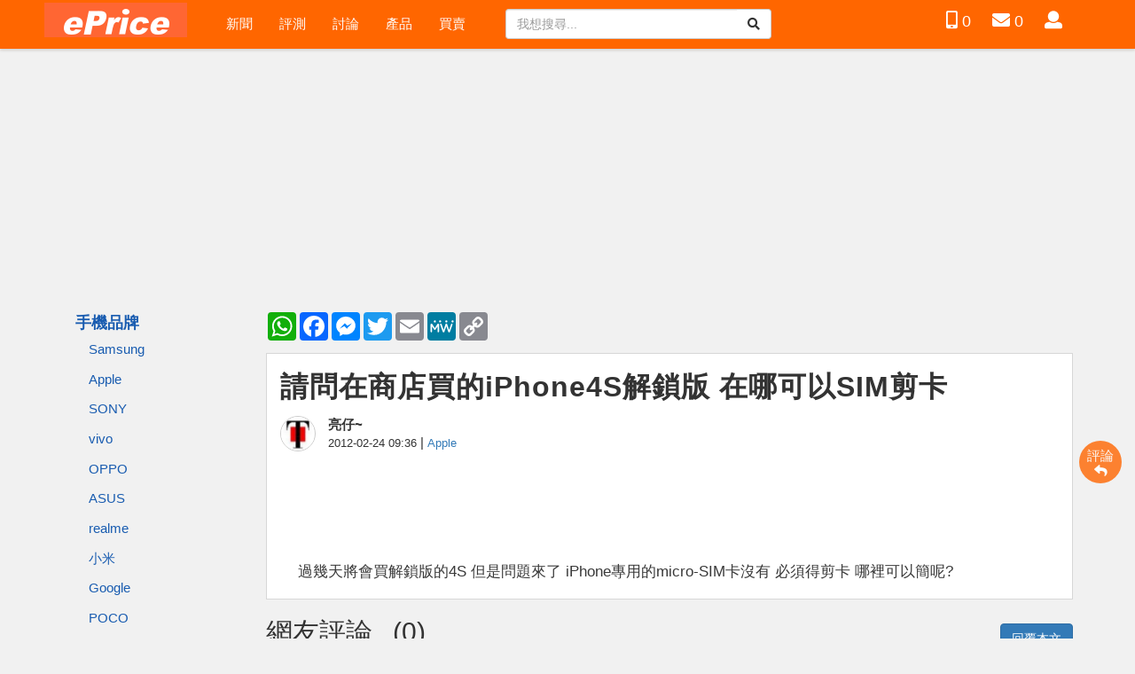

--- FILE ---
content_type: text/html; charset=UTF-8
request_url: https://m.eprice.com.tw/mobile/talk/4544/4740672/1/
body_size: 56698
content:
<!doctype html>
<html lang="zh-TW">
<head>
  <meta charset="utf-8">
  <title>請問在商店買的iPhone4S解鎖版 在哪可以SIM剪卡</title>
  <meta name="viewport" content="width=device-width,initial-scale=1,minimum-scale=1,maximum-scale=1">
  
  <meta name="keywords" content="">
  <meta name="csrf-token" content="1WWAVewmGZL2x5wxl4PBoQwGqIn494OAfHsRhfIK">
  <meta name="description" content="&amp;nbsp;過幾天將會買解鎖版的4S但是問題來了iPhone專用的micro-SIM卡沒有必須得剪卡哪裡可以簡呢?">
  <meta property="og:title" content="請問在商店買的iPhone4S解鎖版 在哪可以SIM剪卡" />
  <meta property="og:description" content="&amp;nbsp;過幾天將會買解鎖版的4S但是問題來了iPhone專用的micro-SIM卡沒有必須得剪卡哪裡可以簡呢?" />
  <meta property="og:image" content="https://img.eprice.com.tw/img/tw/common/header/logo.share.gif" />
  <meta property="og:type" content="website" />
  <meta property="og:url" content="https://m.eprice.com.tw/mobile/talk/4544/4740672/1" />
  <meta property="og:site_name" content="ePrice 行動版" />
  <meta property="fb:app_id" content="1205386399519232" />
  <meta name="apple-mobile-web-app-capable" content="yes" />
  <link rel="icon" href="/favicon.ico" type="image/x-icon" />
  <link rel="shortcut icon" href="/favicon.ico" type="image/x-icon" />
  <link rel="canonical" href="https://m.eprice.com.tw/mobile/talk/4544/4740672/1" />
  <!-- link rel="manifest" href="/manifest.json" / -->
  <link rel="apple-touch-icon" sizes="192x192" href="https://img.eprice.com.tw/img/tw/common/header/logo.share.gif" />
  <link rel="apple-touch-startup-image" href="https://img.eprice.com.tw/img/tw/common/header/logo.share.gif" />
  <link rel="alternate" type="application/rss+xml" title="ePrice 行動版" href="https://m.eprice.com.tw/rss/rss.xml" />
   <link href="/css/fontawesome-5.0.9-all.min.css" rel="stylesheet" />
<link href="/css/bootstrap-3.3.7.min.css" rel="stylesheet" />
<link href="/css/web/common.css?202505091714" rel="stylesheet" />



<style>
 .shortcuts {
   background-color: #fcfcfc;
   display: flex;
   flex-flow: row nowrap;
   gap: 0.5rem;
   justify-content: space-evenly;
   margin: 0 -15px;
 }
 .shortcuts__item {
   padding: .25rem 0;
 }
 .shortcuts__item,
 .shortcuts__item:hover,
 .shortcuts__item:focus,
 .shortcuts__item:hover:focus {
   color: #333;
   font-size: 1.15rem;
 }
 .ad-320x100 {
   min-height: 120px;
 }
 .ad-728x90 {
   min-height: 90px;
 }
 .ad-970x250 {
   min-height: 250px;
 }
 footer .footer-adv {
   max-height: 60px;
   min-height: 60px;
 }
 @media (min-width: 768px) {
   .shortcuts {
     background-color: #f60;
     gap: .25rem;
   }
   .shortcuts__item {
     color: #fff;
     padding: .5rem 1.5rem;
   }
   .shortcuts__item:hover,
   .shortcuts__item:focus,
   .shortcuts__item:hover:focus {
     background-color: #ff8433;
     color: #fff;
     text-decoration: none;
   }
 }
 @media (max-width: 374px) {
   header .site-logo {
     width: 140px;
   }
   header .site-logo .logo {
     background-position: -15px -70px;
     width: 140px;
   }
   header.navbar-fixed-top .icon-button-wrapper {
     margin-right: -30px !important;
   }
 }
</style> 
  <link href="/css/web/articles/menu.css" rel="stylesheet" />
  <link rel="stylesheet" href="/css/blueimp-gallery.min.css" />
<link rel="stylesheet" href="/css/twentytwenty.min.css"  />
<link rel="stylesheet" href="/css/web/articles/detail.css?20241221" />
<link rel="stylesheet" href="/css/web/articles/comment.css" />
<style>
 img {
   max-width: 100%;
 }
 #m300-370, {
   min-width: 300px;
   min-height: 370px;
 }
 #m300-370 > iframe {
   width: 300px;
   height: 370px;
 }
 .oneline {
   margin: .25rem 0;
   padding: 0 .25rem;
   white-space: nowrap;
   overflow-x: hidden;
   overflow-y: clip;
   text-overflow: ellipsis;
 }
 .maxlines {
   margin: .25rem 0;
   padding: 0 .25rem;
   display: -webkit-box;
   -webkit-box-orient: vertical;
   -webkit-line-clamp: 2;
   overflow-x: hidden;
   overflow-y: clip;
   text-overflow: ellipsis;
 }
 .maxlines--3 {
   -webkit-line-clamp: 3;
 }
 .title {
   font-size: 1.1rem;
   margin: 0;
 }
 .price::before {
   content: "$";
 }
 .price {
   min-width: 65px;
   text-align: right;
 }
 .price,
 .price:hover,
 .price:focus,
 .price:visited,
 .price:link {
   color: #d92672 !important;
 }
 .products {
   display: grid;
   grid-template-columns: repeat(auto-fill, minmax(30vw, 1fr));
   border: 1px solid lightgray;
 }
 #lib-brand-products-1, #lib-brand-products-2 {
   margin: 15px -15px;
 }
 .product {
   display: flex;
   flex-flow: column nowrap;
   gap: .25rem;
   background-color: white;
 }
 .product__title {
   width: 100%;
   height: 40px;
   text-align: center;
   background-color: lightgray;
 }
 .product__title > h3 {
   font-size: 1rem;
 }
 .product__image {
   display: block;
   max-width: 100%;
   min-height: 30vw;
   background-size: contain;
   background-position: 50% 50%;
   background-repeat: no-repeat;
 }
 .product__price {
   display: flex;
   justify-content: center;
 }
 .outsite {
   margin: 2rem 0;
   padding: .25rem;
   display: grid;
   grid-template-columns: 100px 1fr;
   grid-template-rows: 2rem 1fr;
   grid-template-areas:
     "outsite__profile outsite__title"
     "outsite__profile outsite__summary";
   gap: .5rem 0;
   border: 3px solid lightgray;
 }
 .outsite__title {
   margin: 0;
   grid-area: outsite__title;
 }
 .outsite__profile {
   grid-area: outsite__profile;
 }
 .outsite__summary {
   grid-area: outsite__summary;
   font-size: 1.1rem;
 }
 .sponsor {
   margin: 1rem 0;
   max-width: 100%;
   text-align: center;
 }
 .sponsor--xs {}
 .sponsor__header,
 .sponsor__footer {
   font-size: 9pt;
   text-align: center;
   width: 100%;
   line-height: normal;
   background-color: #000;
   color: #fff;
   letter-spacing: 3px;
   margin: .25rem 0;
 }
 .grid-list {
   padding: 0;
   display: grid;
   grid-template-columns: repeat(auto-fill, minmax(250px, 1fr));
   gap: .5rem;
 }
 .grid-list__item {
   padding: 0;
 }
 .article-item {
   display: flex;
   flex-flow: column nowrap;
   min-width: 250px;
   background-color: white;
 }
 .article-item__meta {
   padding: .25rem .5rem;
   display: grid;
   grid-template-columns: 50px 1fr;
   grid-template-areas:
     "meta-profile meta-author"
     "meta-profile meta-time";
   gap: .125rem 1rem;
 }
 .article-item__profile {
   grid-area: meta-profile;
   aspect-ratio: 1 / 1;
   max-width: 50px;
   max-height: 50px;
   border: 1px solid lightgray;
   border-radius: 50%;
   overflow: hidden;
 }
 .article-item__author {
   grid-area: meta-author;
 }
 .article-item__time {
   grid-area: meta-time;
 }
 .article-item__forum {
   grid-area: meta-forum;
 }
 .article-item__title {
   display: block;
   padding: .75rem .5rem;
   font-size: 1.1rem;
   text-decoration: none;
 }
 .article-item__title,
 .article-item__title:hover,
 .article-item__title:visited {
   color: white;
   background-color: #3c3c3c;
 }
 .article-item__cover {
   display: block;
   aspect-ratio: 100 / 52.35;
   background-color: lightgray;
 }
 .article-item__summary {
   margin: .5rem 0;
   padding: 0 .5rem;
 }
 .article-item__summary, 
 .article-item__summary:hover,
 .article-item__summary:visited {
   color: black;
   text-decoration: none;
 }
 .vote-content {
   padding: .5rem;
   border: 2px solid #3c3c3c;
 }
 .vote-duration {
   display: flex;
   justify-content: right;
 }
 .vote-duration-time {
   font-size: .9rem;
 }
 .vote-option {
   display: grid;
   grid-template-columns: 1rem minmax(1rem, 33%) minmax(0, 1fr);
   gap: .25rem .25rem;
   align-items: center;
 }
 .vote-option input {
   margin: 0;
 }
 .vote-input {
   margin: 0;
   flex-basis: 1rem;
 }
 .vote-label {
   margin: 0;
 }
 .vote-scorebar {
   min-width: 50%;
   height: 20px;
   flex-grow: 1;
   display: flex;
   align-items: center;
   gap: .5rem;
 }
 .vote-bar {
   height: 20px;
   background-color: #f60;
   line-height: 20px;
   font-size: .9rem;
   color: white;
 }
 .vote-count {
   padding: 0 .5rem;
 }
 .vote-perc {
   font-size: .8rem;
   white-space: nowrap;
 }
 @media (min-width: 768px) {
   .sponsor--xs {
     display: none;
   }
   .products {
     grid-template-columns: repeat(auto-fill, minmax(30%, 1fr));
   }
   .product__image {
     min-height: 150px;
     height: 150px;
   }
   .grid-list {
     margin-left: 10px;
   }
 }
</style>
  <!-- 2022-07-22 css stack -->
    <script defer src="https://pagead2.googlesyndication.com/pagead/js/adsbygoogle.js"></script>
<script defer src="https://connect.facebook.net/zh_TW/sdk.js#xfbml=1&version=v4.0&autoLogAppEvents=1"></script>
<script defer src="https://securepubads.g.doubleclick.net/tag/js/gpt.js"></script>
<script defer src="https://cdn.adsfactor.net/async/sn_adx_init-min.js"></script>
<script defer src="/js/web/firebase.trigger.js"></script>

<script src="/js/jquery-2.2.4.min.js"></script>
<script src="/js/bootstrap-3.3.7.min.js"></script>
<script defer src="/js/jquery.dialog.js"></script>
<script defer src="/js/jquery.api.js"></script>

<script defer src="/js/web/common.trigger.js?20231018"></script>
<!-- script src="/js/web/account/notifications.trigger.js"></script -->
<!-- script src="/js/jqcloud-1.0.4.min.js"></script -->
<script type="application/ld+json">
    {"@context":"http:\/\/schema.org","@type":"BreadcrumbList","itemListElement":[{"@type":"ListItem","position":1,"name":"\u9996\u9801","item":"https:\/\/m.eprice.com.tw"},{"@type":"ListItem","position":2,"name":"\u8acb\u554f\u5728\u5546\u5e97\u8cb7\u7684iPhone4S\u89e3\u9396\u7248 \u5728\u54ea\u53ef\u4ee5SIM\u526a\u5361","item":{"@type":"Thing","@id":"https:\/\/m.eprice.com.tw\/mobile\/talk\/4544\/4740672\/1"}}]}
</script>
<script type="application/ld+json">
    {"@context":"http:\/\/schema.org","@type":"Article","author":"\u4eae\u4ed4~","headline":"\u8acb\u554f\u5728\u5546\u5e97\u8cb7\u7684iPhone4S\u89e3\u9396\u7248 \u5728\u54ea\u53ef\u4ee5SIM\u526a\u5361","image":[""]}
</script>

<!-- Google tag (gtag.js) -->
<script defer src="https://www.googletagmanager.com/gtag/js?id=G-LYXTMBFQNE"></script>
<script>
 window.dataLayer = window.dataLayer || [];
 function gtag(){dataLayer.push(arguments);}
 gtag('js', new Date());
 gtag('config', 'G-LYXTMBFQNE');

 window.googletag = window.googletag || {cmd: []};
 if ( typeof window.googletag.cmd == 'undefined' ) {
   window.googletag.cmd = [];
 }
 (function ($) {
   $.gv = ( typeof $.gv == 'undefined' )? {} : $.gv;
   $.gv.viewer = '';
   $.gv.verCtrl = ( typeof $.gv.verCtrl == 'undefined' )? {} : $.gv.verCtrl;
   $.gv.isBot = '';
 })(jQuery);
</script>
<script defer src="/js/blueimp-gallery.min.js"></script>
<script defer src="/js/jquery-twentytwenty.min.js"></script>
<script defer src="/js/jquery.ui.widget.js"></script>
<script defer src="/js/jquery.iframe-transport.js"></script>
<script defer src="/js/jquery.fileupload.js"></script>
<script defer src="https://static.addtoany.com/menu/page.js"></script>
<script defer src="/js/web/articles/detail.trigger.js?20231116"></script>
<script defer src="/js/web/articles/comment-list.trigger.js?202302051336"></script>
<!-- <script defer src="/js/web/articles/vote.trigger.js"></script> -->
<script defer src="/js/web/articles/layout.vote.js?20231115"></script>
<script>
 (function ($) {
   $.gv = ( typeof $.gv == 'undefined' )? {} : $.gv;
   $.gv.lib = 'mobile';
      $.gv.prodId = '4544';
   $.gv.talkId = '4740672';
   $.gv.isModerator = 0;
      $.gv.hasEpriceAds = true;
   $.gv.page = 'talk';
   $.badgeAry = [{"action":"sp-article-selected","res":[]},{"action":"sp-article-selected-x2","res":[]},{"action":"sp-article-suggested","res":[]},{"action":"sp-article-event","res":[]},{"action":"sp-article-nice-reply","res":[]}];
 })(jQuery);
</script>

<script>
 var commentReplyModal = document.getElementById('commentReply'),
     commentReplyForm = document.getElementById('frm_comment');
 $('#commentReply').on('show.bs.modal', function (event) {
   commentReplyForm.querySelector('.lib').setAttribute('value', $.gv.lib);
   commentReplyForm.querySelector('.prod-id').setAttribute('value', $.gv.prodId);
   if (event.relatedTarget.id === 'commentReplyL1') {
     commentReplyModal.querySelector('h4.modal-title').innerText = '回覆本文';
     commentReplyModal.querySelector('a.upload-photo').classList.remove('hidden');
     commentReplyForm.querySelector('.par-id').setAttribute('value', $.gv.talkId);
   } else {
     commentReplyModal.querySelector('h4.modal-title').innerText = '回覆此樓';
     let commentId = event.relatedTarget.dataset['value'],
         commentDialogId = "#dialog-floor-menu-" + commentId; 
     
     $(commentDialogId).modal('hide');
     commentReplyForm.querySelector('.par-id').setAttribute('value', commentId);
   }
 });
 
 $('#commentReply').on('hide.bs.modal', function (event) {
   commentReplyModal.querySelector('a.upload-photo').classList.add('hidden');
 })
 
 /* handle btn-upload upload-photo */
</script>

<script>
 var commentReplyModal = document.getElementById('commentReply'),
     commentReplyForm = document.getElementById('frm_comment');
 $('#commentReply').on('show.bs.modal', function (event) {
   commentReplyForm.querySelector('.lib').setAttribute('value', $.gv.lib);
   commentReplyForm.querySelector('.prod-id').setAttribute('value', $.gv.prodId);
   if (event.relatedTarget.id === 'commentReplyL1') {
     commentReplyModal.querySelector('h4.modal-title').innerText = '回覆本文';
     commentReplyModal.querySelector('a.upload-photo').classList.remove('hidden');
     commentReplyForm.querySelector('.par-id').setAttribute('value', $.gv.talkId);
   } else {
     commentReplyModal.querySelector('h4.modal-title').innerText = '回覆此樓';
     let commentId = event.relatedTarget.dataset['value'],
         commentDialogId = "#dialog-floor-menu-" + commentId; 
     
     $(commentDialogId).modal('hide');
     commentReplyForm.querySelector('.par-id').setAttribute('value', commentId);
   }
 });
 
 $('#commentReply').on('hide.bs.modal', function (event) {
   commentReplyModal.querySelector('a.upload-photo').classList.add('hidden');
 })
 
 /* handle btn-upload upload-photo */
</script>
</head>
<body>
  <div id="fb-root"></div>
  <div class="ad-sticky-g hidden-xs"></div>
  <a class="btn-back2top" href="#"><i class="fas fa-arrow-up"></i></a>
  <header class="navbar-fixed-top">
  <div class="container-fluid nav-container visible-xs">
	<div class="container py-1">
	  <button type="button" class="navbar-toggle mx-0 my-0 collapsed pull-left" data-toggle="collapse" data-target="#nav-main-xs">
		<i class="fa fa-bars"></i>
	  </button>

	  <div class="site-logo pull-left">
		<a class="logo img-wrapper" data-event-cate="桌機選單" data-event-label="網站LOGO" data-event="1" href="https://m.eprice.com.tw" data-image="https://img.eprice.com.tw/img/tw/header.ob.gif" data-lazyload="1"></a>
	  </div>

	  <div class="icon-button-wrapper pull-right">
		<a title="搜尋網站" class="icon-button social-button btn-search" role="button" href="#">
		  <i class="fas fa-search"></i>
		  <span class="sr-only">搜尋網站</span>
		</a>

		
		
		<a title="產品比拼" class="icon-button compare-button" href="https://m.eprice.com.tw/mobile/compare/list">
		  <i class="fas fa-mobile-alt"></i>
		  <span class="sr-only">產品比拼</span>
		</a>
		<a title="會員" class="icon-button" href="https://m.eprice.com.tw/members/home">
		  <i class="fas fa-user"></i>
		  <span class="sr-only">會員</span>
		  <span class="text-count" data-name="pmbox" data-type="count" data-value="0">0</span>
		</a>
		
	  </div>

	</div>
     <div class="shortcuts">
  <a class="shortcuts__item"
     data-event-cate="手機選單"
     data-event-label="新聞"
     data-event="1"
     href="https://m.eprice.com.tw/news/all/1">新聞</a>
  <a class="shortcuts__item"
     data-event-cate="手機選單"
     data-event-label="評測"
     data-event="1"
     href="https://m.eprice.com.tw/reports/all/1">評測</a>
  <a class="shortcuts__item"
     data-event-cate="手機選單"
     data-event-label="討論"
     data-event="1"
     href="https://m.eprice.com.tw/talk">討論</a>
  <a class="shortcuts__item"
     data-event-cate="手機選單"
     data-event-label="產品"
     data-event="1"
     href="https://m.eprice.com.tw/products/latest/rank">產品</a>
  <a class="shortcuts__item"
     data-event-cate="手機選單"
     data-event-label="買賣"
     data-event="1"
     href="https://m.eprice.com.tw/markets">買賣</a>
  
</div> 
	<div id="nav-main-xs" class="nav-main-xs category-list collapse">
      <div class="brand-wrapper"
           style="font-size:larger;padding:1rem;
                  display:flex;flex-flow:column nowrap;gap:2rem;">
		<a class="text-category"
           href="https://m.eprice.com.tw/mobile/talk/0/0/1"
           style="color:#3c3c3c;font-weight:700;text-decoration:underline;">
          手機品牌</a>
    	<div style="padding-left:1rem;margin-bottom:.5rem;
                    display:grid;
                    grid-template-columns: repeat(auto-fill, minmax(80px, 1fr));
                    grid-gap: .75rem 1.5rem;">
          <a class="text-category"
             href="/mobile/talk/4523/0/1"
             style="color:#3c3c3c;">
            Samsung</a>
          <a class="text-category"
             href="/mobile/talk/4544/0/1"
             style="color:#3c3c3c;">
            Apple</a>
          <a class="text-category"
             href="/mobile/talk/4551/0/1"
             style="color:#3c3c3c;">
            SONY</a>
          <a class="text-category"
             href="/mobile/talk/4902/0/1"
             style="color:#3c3c3c;">
            vivo</a>
          <a class="text-category"
             href="/mobile/talk/4693/0/1"
             style="color:#3c3c3c;">
            OPPO</a>
          <a class="text-category"
             href="/mobile/talk/4543/0/1"
             style="color:#3c3c3c;">
            ASUS</a>
          <a class="text-category"
             href="/mobile/talk/6113/0/1"
             style="color:#3c3c3c;">
            realme</a>
          <a class="text-category"
             href="/mobile/talk/4568/0/1"
             style="color:#3c3c3c;">
            小米</a>
          <a class="text-category"
             href="/mobile/talk/4541/0/1"
             style="color:#3c3c3c;">
            Google</a>
          <a class="text-category"
             href="/mobile/talk/6579/0/1"
             style="color:#3c3c3c;">
            POCO</a>
          <a class="text-category"
             href="/mobile/talk/4529/0/1"
             style="color:#3c3c3c;">
            Nokia</a>
          <a class="text-category"
             href="/mobile/talk/4537/0/1"
             style="color:#3c3c3c;">
            Moto</a>
          <a class="text-category"
             href="/mobile/talk/6735/0/1"
             style="color:#3c3c3c;">
            Nothing</a>
          <a class="text-category"
             href="/mobile/talk/102/0/1"
             style="color:#3c3c3c;">
            手機綜合</a>
        </div>
        <div style="display:flex;flex-flow:row wrap;gap:1rem;">
          <a class="text-category"
             href="https://m.eprice.com.tw/telecom/talk/0/0/1"
             style="color:#3c3c3c;font-weight:700;text-decoration:underline;">
            電信業者
      	  </a>
          <a class="text-category"
             href="https://m.eprice.com.tw/smartos/talk/0/0/1"
             style="color:#3c3c3c;font-weight:700;text-decoration:underline;">
            手機軟體
      	  </a>
        </div>
        <div style="display:flex;flex-flow:row wrap;gap:1rem;">
          <a class="text-category"
             href="https://m.eprice.com.tw/tech/talk/0/0/1"
             style="color:#3c3c3c;font-weight:700;text-decoration:underline;">
            3C科技
      	  </a>
          <a class="text-category"
             href="https://m.eprice.com.tw/life/talk/0/0/1"
             style="color:#3c3c3c;font-weight:700;text-decoration:underline;">
            時尚生活
      	  </a>
          <a class="text-category"
             href="https://m.eprice.com.tw/funky/talk/0/0/1"
             style="color:#3c3c3c;font-weight:700;text-decoration:underline;">
            休閒玩樂
      	  </a>
          <a class="text-category"
             href="https://m.eprice.com.tw/pad/talk/0/0/1"
             style="color:#3c3c3c;font-weight:700;text-decoration:underline;">
            平板品牌
      	  </a>
        </div>
        <a class="text-category"
           href="https://m.eprice.com.tw/bulletin/talk/0/0/1"
           style="color:#3c3c3c;font-weight:700;text-decoration:underline;">
          公告專區
      	</a>
      </div>
	</div>
  </div>
  
  	
  <div class="container-fluid nav-container hidden-xs">
	<div class="container py-1">
	  <div class="site-logo">
		<a class="logo img-wrapper" data-event-cate="桌機選單" data-event-label="網站LOGO" data-event="1" href="https://m.eprice.com.tw" data-image="https://img.eprice.com.tw/img/tw/header.ob.gif" data-lazyload="1"></a>
	  </div>
	  <ul class="nav navbar-nav nav-main pull-left">
  		<li class="item">
		  <a data-event-cate="桌機選單" data-event-label="新聞" data-event="1" href="https://m.eprice.com.tw/news/all/1">
			新聞
		  </a>
		</li>
		<li class="item">
		  <a data-event-cate="桌機選單" data-event-label="產品" data-event="1" href="https://m.eprice.com.tw/reports/all/1">
			評測
		  </a>
		</li>
		<li class="item">
		  <a data-event-cate="桌機選單" data-event-label="討論" data-event="1" href="https://m.eprice.com.tw/talk">
			討論
		  </a>
		</li>
		<li class="item">
		  <a data-event-cate="桌機選單" data-event-label="評測" data-event="1" href="https://m.eprice.com.tw/products/latest/rank">
			產品
		  </a>
		</li>
		<li class="item">
		  <a data-event-cate="桌機選單" data-event-label="買賣" data-event="1" href="https://m.eprice.com.tw/markets">
			買賣
		  </a>
		</li>
	  </ul>
	  <div class="pull-left visible-lg">
		<form role="search" method="get" action="https://m.eprice.com.tw/search" class="search-form">
		  <div class="input-group">
			<input type="text" name="q" placeholder="我想搜尋..." value="" autocomplete="false" class="form-control" />
			<span class="input-group-btn">
			  <button type="submit" class="btn btn-default btn-md">
				<i class="fas fa-search"></i>
			  </button>
			</span>
		  </div>
		</form>
	  </div>
	  <ul class="site-shortcut-menu pull-right">
		<li class="visible-sm visible-md">
		  <a title="搜尋網站" class="icon-button social-button btn-search" role="button" href="#">
			<i class="fas fa-search"></i>
			<span class="sr-only">搜尋網站</span>
		  </a>
		</li>
		
		
		<li class="">
		  <a title="產品比拼" class="icon-button" href="https://m.eprice.com.tw/mobile/compare/list">
			<i class="fas fa-mobile-alt"></i>
			<span class="text-count" data-name="compare" data-type="count" data-value="0">0</span>
		  </a>
		</li>

		<li class="">
		  <a title="私人訊息" class="icon-button" href="https://m.eprice.com.tw/members/pm/list">
			<i class="fas fa-envelope"></i>
			<span class="text-count" data-name="pmbox" data-type="count" data-value="0">0</span>
		  </a>
		</li>
        <li class="">
		  <a title="會員首頁" class="icon-button" href="https://m.eprice.com.tw/members/home">
			<i class="fas fa-user"></i>
			<span class="sr-only">會員</span>
		  </a>
		</li>
        
	  </ul>
	  <div class="clearfix"></div>
	</div>
  </div>
</header>
<div class="container document-body layout-2-columns">
  <div class="row main-section">
	<div class="text-center my-1 pb-1">
	   <div class="ad-970x250 visible-md visible-lg">
  <div id="div-gpt-ad-1660034107153-0" 
       data-slot="/1014181/TW-2022-970x250" 
       data-width="970" 
       data-height="250" 
       data-visible="lg" 
       style="min-width:970px;min-height: 250px;"></div>
</div>
<div class="ad-728x90 visible-sm">
  <div class="row">
    <div id="div-gpt-ad-1660034054447-0" 
         data-slot="/1014181/TW-2022-728x90" 
         data-width="728" 
         data-height="90" 
         data-visible="sm" 
         style="min-width:728px;min-height:90px"></div>
  </div>
</div>
<div class="ad-320x100 visible-xs">
  <div id="div-gpt-ad-1660033908810-0" 
       data-slot="/1014181/TW-2022-320x100" 
       data-width="320" 
       data-height="100" 
       data-visible="xs" 
       style="min-width:320px;min-height: 100px;"></div>
</div>
 
	</div>
    <div class="clearfix"></div>
    	<div class="main-section-left hidden-xs">
	  <div class="col-lg-12 col-md-12 col-sm-12 col-xs-12">
		<div class="fixed-wrapper row">
		  <section class="category-list">
			
			<div class="section-body">
			  <a class="btn-fixed-tab fixed-left visible-sm" href="#">
  <i class="fa fa-bars"></i>
  <i class="fa fa-times"></i>
</a>
<div class="brand-wrapper">
  <ul class="list-group brand-list pull-left">
            <li class="list-group-item col-lg-6 col-md-6 col-sm-6 col-xs-4 text-left py-2">            
      <a class="text-category"
         href="https://m.eprice.com.tw/mobile/talk/0/0/1">
        手機品牌
      </a>
      <div class="clearfix"></div>
            <ul class="list-group children-list" data-level="1">
        <li class="list-group-item py-1">
          <a class="text-category"
             href="/mobile/talk/4523/0/1">
            Samsung</a></li>
        <li class="list-group-item py-1">
          <a class="text-category"
             href="/mobile/talk/4544/0/1">
            Apple</a></li>
        <li class="list-group-item py-1">
          <a class="text-category"
             href="/mobile/talk/4551/0/1">
            SONY</a></li>
        <li class="list-group-item py-1">
          <a class="text-category"
             href="/mobile/talk/4902/0/1">
            vivo</a></li>
        <li class="list-group-item py-1">
          <a class="text-category"
             href="/mobile/talk/4693/0/1">
            OPPO</a></li>
        <li class="list-group-item py-1">
          <a class="text-category"
             href="/mobile/talk/4543/0/1">
            ASUS</a></li>
        <li class="list-group-item py-1">
          <a class="text-category"
             href="/mobile/talk/6113/0/1">
            realme</a></li>
        <li class="list-group-item py-1">
          <a class="text-category"
             href="/mobile/talk/4568/0/1">
            小米</a></li>
        <li class="list-group-item py-1">
          <a class="text-category"
             href="/mobile/talk/4541/0/1">
            Google</a></li>
        <li class="list-group-item py-1">
          <a class="text-category"
             href="/mobile/talk/6579/0/1">
            POCO</a></li>
        <li class="list-group-item py-1">
          <a class="text-category"
             href="/mobile/talk/4529/0/1">
            Nokia</a></li>
        <li class="list-group-item py-1">
          <a class="text-category"
             href="/mobile/talk/4537/0/1">
            Moto</a></li>
        <li class="list-group-item py-1">
          <a class="text-category"
             href="/mobile/talk/6735/0/1">
            Nothing</a></li>
        <li class="list-group-item py-1">
          <a class="text-category"
             href="/mobile/talk/102/0/1">
            手機綜合</a></li>
      </ul>
          </li>
        <li class="list-group-item col-lg-6 col-md-6 col-sm-6 col-xs-4 text-left py-2">            
      <a class="text-category"
         href="https://m.eprice.com.tw/pad/talk/0/0/1">
        平板品牌
      </a>
      <div class="clearfix"></div>
          </li>
        <li class="list-group-item col-lg-6 col-md-6 col-sm-6 col-xs-4 text-left py-2">            
      <a class="text-category"
         href="https://m.eprice.com.tw/telecom/talk/0/0/1">
        電信業者
      </a>
      <div class="clearfix"></div>
          </li>
        <li class="list-group-item col-lg-6 col-md-6 col-sm-6 col-xs-4 text-left py-2">            
      <a class="text-category"
         href="https://m.eprice.com.tw/smartos/talk/0/0/1">
        手機軟體
      </a>
      <div class="clearfix"></div>
          </li>
        <li class="list-group-item col-lg-6 col-md-6 col-sm-6 col-xs-4 text-left py-2">            
      <a class="text-category"
         href="https://m.eprice.com.tw/tech/talk/0/0/1">
        3C科技
      </a>
      <div class="clearfix"></div>
          </li>
        <li class="list-group-item col-lg-6 col-md-6 col-sm-6 col-xs-4 text-left py-2">            
      <a class="text-category"
         href="https://m.eprice.com.tw/bulletin/talk/0/0/1">
        公告專區
      </a>
      <div class="clearfix"></div>
          </li>
          </ul>
  <div class="clearfix"></div>
</div>
			</div>
		  </section>
		</div>
	  </div>
	  <div class="fixed-check-filled">&nbsp;</div>
	</div>
	<div class="main-section-right col-xs-12">
	  <div id="lib-brand-products-1" class="products hidden">
    <div class="product outline outline--eprice">
    <a class="product__title"
       href="https://m.eprice.com.tw/mobile/intro/7226/0/apple-iphone-17">
      <h3 class="maxlines">iPhone 17</h3>
    </a>
    <a class="product__image"
       href="https://m.eprice.com.tw/mobile/intro/7226/0/apple-iphone-17"
       style="background-image:url('https://img.eprice.com.tw/img/mobile/7226/large.png');"></a>
    <div class="product__price">
	  	  <a class="price"
         href="https://rwd.eprice.com.tw/markets/mobile/7226/5935"
         target="_blank">26,700</a>
	      </div>
  </div>
    <div class="product outline outline--eprice">
    <a class="product__title"
       href="https://m.eprice.com.tw/mobile/intro/7225/0/apple-iphone-17-pro">
      <h3 class="maxlines">iPhone 17 Pro</h3>
    </a>
    <a class="product__image"
       href="https://m.eprice.com.tw/mobile/intro/7225/0/apple-iphone-17-pro"
       style="background-image:url('https://img.eprice.com.tw/img/mobile/7225/large.png');"></a>
    <div class="product__price">
	  	  <a class="price"
         href="https://rwd.eprice.com.tw/markets/mobile/7225/5937"
         target="_blank">36,200</a>
	      </div>
  </div>
    <div class="product outline outline--eprice">
    <a class="product__title"
       href="https://m.eprice.com.tw/mobile/intro/7227/0/apple-iphone-17-pro-max">
      <h3 class="maxlines">iPhone 17 Pro Max</h3>
    </a>
    <a class="product__image"
       href="https://m.eprice.com.tw/mobile/intro/7227/0/apple-iphone-17-pro-max"
       style="background-image:url('https://img.eprice.com.tw/img/mobile/7227/large.png');"></a>
    <div class="product__price">
	  	  <a class="price"
         href="https://rwd.eprice.com.tw/markets/mobile/7227/5941"
         target="_blank">41,100</a>
	      </div>
  </div>
  </div>
<div id="lib-brand-products-2" class="products hidden">
    <div class="product outline outline--eprice">
    <a class="product__title"
       href="https://m.eprice.com.tw/mobile/intro/7228/0/apple-iphone-air">
      <h3 class="maxlines">iPhone Air</h3>
    </a>
    <a class="product__image"
       href="https://m.eprice.com.tw/mobile/intro/7228/0/apple-iphone-air"
       style="background-image:url('https://img.eprice.com.tw/img/mobile/7228/large.png')"></a>
    <div class="product__price">
	  	  <a class="price"
         href="https://rwd.eprice.com.tw/markets/mobile/7228/5945"
         target="_blank">31,700</a>
	      </div>
  </div>
    <div class="product outline outline--eprice">
    <a class="product__title"
       href="https://m.eprice.com.tw/mobile/intro/7132/0/apple-iphone-16e">
      <h3 class="maxlines">iPhone 16e</h3>
    </a>
    <a class="product__image"
       href="https://m.eprice.com.tw/mobile/intro/7132/0/apple-iphone-16e"
       style="background-image:url('https://img.eprice.com.tw/img/mobile/7132/large.png')"></a>
    <div class="product__price">
	  	  <a class="price"
         href="https://rwd.eprice.com.tw/markets/mobile/7132/5768"
         target="_blank">17,900</a>
	      </div>
  </div>
    <div class="product outline outline--eprice">
    <a class="product__title"
       href="https://m.eprice.com.tw/mobile/intro/7061/0/apple-iphone-16">
      <h3 class="maxlines">iPhone 16</h3>
    </a>
    <a class="product__image"
       href="https://m.eprice.com.tw/mobile/intro/7061/0/apple-iphone-16"
       style="background-image:url('https://img.eprice.com.tw/img/mobile/7061/large.png')"></a>
    <div class="product__price">
	  	  <a class="price"
         href="https://rwd.eprice.com.tw/markets/mobile/7061/5622"
         target="_blank">20,500</a>
	      </div>
  </div>
  </div>

<div id="main-crazy-xs"></div>

<a class="btn-floatReply" href="#comments-heading">評論<i class="fas fa-reply"></i></a>

<section class="social-share-block py-2">
  <!-- div class="sharethis-inline-share-buttons"></div -->
  <!-- AddToAny BEGIN -->
  <div class="a2a_kit a2a_kit_size_32 a2a_default_style" style="min-height:32px;">
	<a class="a2a_button_whatsapp"></a>
	<a class="a2a_button_facebook"></a>
	<a class="a2a_button_facebook_messenger"></a>
	<a class="a2a_button_twitter"></a>
	<a class="a2a_button_email"></a>
	<a class="a2a_button_mewe"></a>
	<a class="a2a_button_copy_link"></a>
  </div>		
  <!-- AddToAny END -->
</section>
<section class="post-content pull-left">

  <div class="section-heading text-left">
	<h1>請問在商店買的iPhone4S解鎖版 在哪可以SIM剪卡</h1>
	<div class="clearfix"></div>
  </div>
  <div class="clearfix"></div>
  <div class="section-body bg-1">
	    <div class="dropdown pull-right hidden">
      <button type="button" class="btn btn-default btn-sm dropdown-toggle comment-reply-button" data-toggle="dropdown"
                    aria-haspopup="true"
                    aria-expanded="false"
                    data-value="0">
        <i class="fas fa-angle-down"></i>
      </button>
       <div id="dialog-floor-menu-0" class="modal fade dialog-box dialog-floor-menu">
  <div class="modal-dialog">
    <div class="modal-content">
      <div class="modal-heading text-right">
        <div class="px-2 py-2">
          <a class="text-link-close mx-1 py-1" href="#">
            <i class="fa fa-times"></i>
          </a>
        </div>
      </div>
      <div class="modal-body">
        
        <div class="col-lg-4 col-xs-6 py-2 text-center" data-level="1">
          <a class="menu-button btn-comment" href="#"
             data-toggle="modal" data-target="#commentReply"
             data-value="talkId">
            <i class="glyphicon glyphicon-share-alt"></i>
            <div>回覆此樓</div>
          </a>
        </div>
        <div class="col-lg-4 col-xs-6 py-2 text-center" data-author="1">
          <a class="menu-button btn-modify" href="#" data-href="https://timg.eprice.com.tw/tw/mobile/talk/edit.php" data-value="talkId">
            <i class="glyphicon glyphicon-pencil"></i>
            <div>編輯</div>
          </a>
        </div>
        <div class="col-lg-4 col-xs-6 py-2 text-center" data-moderator="1">
          <a class="menu-button btn-modify" href="#" data-href="https://timg.eprice.com.tw/tw/mobile/talk/edit.php" data-value="talkId">
            <i class="glyphicon glyphicon-pencil"></i>
            <div>編輯</div>
          </a>
        </div>
        <div class="clearfix"></div>
        
        <div class="col-lg-4 col-xs-6 py-2 text-center" data-moderator="1" data-status-visible="1">
          <a class="menu-button btn-delete" href="#" data-value="talkId">
            <i class="glyphicon glyphicon-trash"></i>
            <div>刪除</div>
          </a>
        </div>
        <div class="col-lg-4 col-xs-6 py-2 text-center" data-moderator="1" data-status-visible="0">
          <a class="menu-button btn-restore-delete" href="#" data-value="talkId">
            <i class="glyphicon glyphicon-refresh"></i>
            <div>恢復刪除回文</div>
          </a>
        </div>
        <div class="col-lg-4 col-xs-6 py-2 text-center" data-moderator="1">
          <a class="menu-button btn-disable" href="#" data-value="talkId">
            <i class="glyphicon glyphicon-ban-circle"></i>
            <div>停權</div>
          </a>
        </div>
        <div class="col-lg-4 col-xs-6 py-2 text-center" data-moderator="1">
          <a class="menu-button btn-bonus" href="#" data-value="talkId">
            <i class="far fa-thumbs-up"></i>
            <div>加分</div>
          </a>
        </div>
        <div class="clearfix"></div>
      </div>
    </div>
  </div>
</div> 
       <div id="dialog-disable-0" class="modal fade dialog-box dialog-disable" data-moderator="1">
          <div class="modal-dialog">
            <div class="modal-content">
              <div class="modal-body">
                <div class="form-group">
                  <div class="input-group">
                    <span class="input-group-addon">帳號</span>
                    <div class="form-control text-left text-muted" data-name="txtLogin"></div>
                  </div>
                </div>
                <div class="form-group">
                  <div class="input-group">
                    <div class="text-left text-danger">停權事由 (會經由E-mail寄給使用者，請注意用字)</div>
                  </div>
                </div>
                <div class="form-group">
                  <textarea name="reason" class="form-control with-min-height"></textarea>
                </div>
              </div>
              <div class="modal-footer">
                <div class="col-lg-6 col-md-6 col-sm-6 col-xs-6 text-left py-1">
                  <a class="text-link-close" href="#">關閉</a>
                </div>
                <div class="col-lg-6 col-md-6 col-sm-6 col-xs-6 text-right">
                  <a class="btn btn-danger btn-md btn-submit" href="#" data-value="talkId">確定停權</a>
                </div>
              </div>
            </div>
          </div>
        </div> 
       <div id="dialog-bonus-0" class="modal fade dialog-box dialog-bonus" data-moderator="1">
  <div class="modal-dialog">
    <div class="modal-content">
      <div class="modal-body">
        <div class="form-group">
          <div class="input-group">
            <span class="input-group-addon">帳號</span>
            <div class="form-control text-left text-muted" data-name="txtLogin"></div>
          </div>
        </div>
        <div class="form-group">
          <div class="input-group">
            <span class="input-group-addon">事由</span>                    
            <select name="action" class="form-control">
              <option value="0">請選擇</option>
              <option value="sp-article-suggested">板主推薦</option>
              <option value="sp-article-share-fb">FB分享文章</option>
              <option value="sp-article-nice-reply">優質回文</option>
              <option value="sp-article-selected">站方收錄</option>
              <option value="sp-article-event">活動文章贈點</option>
              <option value="sp-article-refill">刪除文章補償</option>
              <option value="sp-article-selected-x2">活動文章兩倍送</option>
            </select>
          </div>
        </div>
        <div class="form-group">
          <div class="input-group">
            <span class="input-group-addon">給予</span>
            <input type="text" name="pt" class="form-control" value="" placeholder="請輸入點數" />
            <span class="input-group-addon">EP</span>
          </div>
        </div>
      </div>
      <div class="modal-footer">
        <div class="col-lg-6 col-md-6 col-sm-6 col-xs-6 text-left py-1">
          <a class="text-link-close" href="#">關閉</a>
        </div>
        <div class="col-lg-6 col-md-6 col-sm-6 col-xs-6 text-right">
          <a class="btn btn-danger btn-md btn-submit" href="#" data-value="talkId">確定贈點</a>
        </div>
      </div>
    </div>
  </div>
</div>
 
    </div>    
    
    <div class="author-block">
	  <div class="pull-left px-2">
		<div class="profile-avatar">
          		  <img src="https://timg.eprice.com.tw/member/large/e287c1c9284c519c1022bc14c2c18d41.jpg" />
                                  		</div>
	  </div>
      <div class="pull-left">
        <span class="author-title text-left" data-name="author" data-account="s03419s">亮仔~</span>
        <span class="post-date">2012-02-24 09:36</span>
        <span class="delimiter">|</span>
        <a class="forum-title" href="/mobile/talk/4544/0/1">Apple </a>
          </div>
      <div class="clearfix"></div>
    </div>
	<div class="text-center" style="margin:1rem -15px 0">		
      <div class="ad-728x90 hidden-xs">
		<div id="div-gpt-ad-1660034054447-10" data-slot="/1014181/TW-2022-728x90" data-width="728" data-height="90" data-visible="lg" style="min-width:728px;min-height:90px"></div>
	  </div>
	  <div class="ad-300x250 visible-xs">
		<div id="div-gpt-ad-talk-inner-top" data-slot="/1014181/TW-M-TALK-INNER-TOP-300x250" data-width="300" data-height="250" data-visible="xs" style="min-width:300px;min-height: 250px;"></div>
	  </div>
    </div>
	<div nosnippet class="section-content text-left" itemprop="articleBody">
      &nbsp;過幾天將會買解鎖版的4S 但是問題來了 iPhone專用的micro-SIM卡沒有 必須得剪卡 哪裡可以簡呢?
            <div class="sponsor sponsor--xs sponsor--inarticle">
        <div class="sponsor__header">廣告</div>
        <div id="m300-370"></div>
        <div class="sponsor__footer">捲動繼續閱讀</div>
      </div>
      	</div>
	<div class="clearfix"></div>
              </div>
</section>
<div class="clearfix"></div>
<div class="clearfix"></div>
<div id="m-prlx-320-480" class="sponsor sponsor--xs"></div>

 <section class="comments my-2">
  <div id="comments-heading" class="section-heading pt-1">
    <h2>
      <span class="text">網友評論</span>
      <span class="count px-1">0</span>
      <a class="btn btn-primary btn-reply pull-right mt-1" href="#">回覆本文</a>
      <div class="clearfix"></div>
    </h2>
  </div>  
  <div class="section-body">
    <template id="comment-template">
       <li id="0" class="list-group-item media py-2 my-0" data-value="0" data-status="1">
  <div class="media-left pr-2">
    <div class="author-block">
        <div class="profile-avatar">
          <img class="comment-profile-image" data-name="authorImageUrl" src="authorImageUrl" />
        </div>
    </div>
  </div>
  <div class="media-body">
    <div class="media-heading">
      <div class="dropdown pull-right">
        <span class="comment-floor px-1" data-name="position"></span>
        <button type="button" class="btn btn-default btn-sm dropdown-toggle comment-reply-button" data-toggle="dropdown"
                  aria-haspopup="true"
                  aria-expanded="false"
                  data-value="0">
          <i class="fas fa-angle-down"></i>
        </button>

         <div id="dialog-floor-menu-0" class="modal fade dialog-box dialog-floor-menu">
  <div class="modal-dialog">
    <div class="modal-content">
      <div class="modal-heading text-right">
        <div class="px-2 py-2">
          <a class="text-link-close mx-1 py-1" href="#">
            <i class="fa fa-times"></i>
          </a>
        </div>
      </div>
      <div class="modal-body">
        
        <div class="col-lg-4 col-xs-6 py-2 text-center" data-level="1">
          <a class="menu-button btn-comment" href="#"
             data-toggle="modal" data-target="#commentReply"
             data-value="talkId">
            <i class="glyphicon glyphicon-share-alt"></i>
            <div>回覆此樓</div>
          </a>
        </div>
        <div class="col-lg-4 col-xs-6 py-2 text-center" data-author="1">
          <a class="menu-button btn-modify" href="#" data-href="https://timg.eprice.com.tw/tw/mobile/talk/edit.php" data-value="talkId">
            <i class="glyphicon glyphicon-pencil"></i>
            <div>編輯</div>
          </a>
        </div>
        <div class="col-lg-4 col-xs-6 py-2 text-center" data-moderator="1">
          <a class="menu-button btn-modify" href="#" data-href="https://timg.eprice.com.tw/tw/mobile/talk/edit.php" data-value="talkId">
            <i class="glyphicon glyphicon-pencil"></i>
            <div>編輯</div>
          </a>
        </div>
        <div class="clearfix"></div>
        
        <div class="col-lg-4 col-xs-6 py-2 text-center" data-moderator="1" data-status-visible="1">
          <a class="menu-button btn-delete" href="#" data-value="talkId">
            <i class="glyphicon glyphicon-trash"></i>
            <div>刪除</div>
          </a>
        </div>
        <div class="col-lg-4 col-xs-6 py-2 text-center" data-moderator="1" data-status-visible="0">
          <a class="menu-button btn-restore-delete" href="#" data-value="talkId">
            <i class="glyphicon glyphicon-refresh"></i>
            <div>恢復刪除回文</div>
          </a>
        </div>
        <div class="col-lg-4 col-xs-6 py-2 text-center" data-moderator="1">
          <a class="menu-button btn-disable" href="#" data-value="talkId">
            <i class="glyphicon glyphicon-ban-circle"></i>
            <div>停權</div>
          </a>
        </div>
        <div class="col-lg-4 col-xs-6 py-2 text-center" data-moderator="1">
          <a class="menu-button btn-bonus" href="#" data-value="talkId">
            <i class="far fa-thumbs-up"></i>
            <div>加分</div>
          </a>
        </div>
        <div class="clearfix"></div>
      </div>
    </div>
  </div>
</div> 

         <div id="dialog-disable-0" class="modal fade dialog-box dialog-disable" data-moderator="1">
          <div class="modal-dialog">
            <div class="modal-content">
              <div class="modal-body">
                <div class="form-group">
                  <div class="input-group">
                    <span class="input-group-addon">帳號</span>
                    <div class="form-control text-left text-muted" data-name="txtLogin"></div>
                  </div>
                </div>
                <div class="form-group">
                  <div class="input-group">
                    <div class="text-left text-danger">停權事由 (會經由E-mail寄給使用者，請注意用字)</div>
                  </div>
                </div>
                <div class="form-group">
                  <textarea name="reason" class="form-control with-min-height"></textarea>
                </div>
              </div>
              <div class="modal-footer">
                <div class="col-lg-6 col-md-6 col-sm-6 col-xs-6 text-left py-1">
                  <a class="text-link-close" href="#">關閉</a>
                </div>
                <div class="col-lg-6 col-md-6 col-sm-6 col-xs-6 text-right">
                  <a class="btn btn-danger btn-md btn-submit" href="#" data-value="talkId">確定停權</a>
                </div>
              </div>
            </div>
          </div>
        </div> 

         <div id="dialog-bonus-0" class="modal fade dialog-box dialog-bonus" data-moderator="1">
  <div class="modal-dialog">
    <div class="modal-content">
      <div class="modal-body">
        <div class="form-group">
          <div class="input-group">
            <span class="input-group-addon">帳號</span>
            <div class="form-control text-left text-muted" data-name="txtLogin"></div>
          </div>
        </div>
        <div class="form-group">
          <div class="input-group">
            <span class="input-group-addon">事由</span>                    
            <select name="action" class="form-control">
              <option value="0">請選擇</option>
              <option value="sp-article-suggested">板主推薦</option>
              <option value="sp-article-share-fb">FB分享文章</option>
              <option value="sp-article-nice-reply">優質回文</option>
              <option value="sp-article-selected">站方收錄</option>
              <option value="sp-article-event">活動文章贈點</option>
              <option value="sp-article-refill">刪除文章補償</option>
              <option value="sp-article-selected-x2">活動文章兩倍送</option>
            </select>
          </div>
        </div>
        <div class="form-group">
          <div class="input-group">
            <span class="input-group-addon">給予</span>
            <input type="text" name="pt" class="form-control" value="" placeholder="請輸入點數" />
            <span class="input-group-addon">EP</span>
          </div>
        </div>
      </div>
      <div class="modal-footer">
        <div class="col-lg-6 col-md-6 col-sm-6 col-xs-6 text-left py-1">
          <a class="text-link-close" href="#">關閉</a>
        </div>
        <div class="col-lg-6 col-md-6 col-sm-6 col-xs-6 text-right">
          <a class="btn btn-danger btn-md btn-submit" href="#" data-value="talkId">確定贈點</a>
        </div>
      </div>
    </div>
  </div>
</div>
 
      </div>
      <span class="lead comment-profile-name" data-name="txtAuthor"></span>
      <div class="clearfix"></div>
      <span class="author-account comment-profile-loginname" data-name="txtLogin"></span>      
      
      <div class="clearfix">
        <em class="comment-timestamp" data-name="txtDate"></em>
      </div>

      </div>
      <div class="comment-content py-1"></div>

       <div id="dialog-comment-0" class="modal fade dialog-box dialog-comment-lv2" data-level="1">
    <div class="modal-dialog">
        <div class="modal-content">
            <div class="modal-heading text-left px-2">
                <a class="text-link-close mx-1 my-2 pull-right" href="#">
                    <i class="fa fa-times"></i>
                </a>
                <div class="py-2">
                    回覆 <span data-name="txtAuthor"></span>
                </div>
                <div class="clearfix"></div>
            </div>
            <div class="modal-body">
                <div class="form-group">
                    <textarea name="content" class="form-control" rows="5" placeholder="嚴禁回覆文不對題、蓄意攻訐、挑起戰火、惡意洗版或灌水、廣告文等的內容，本站將直接刪除回文與扣除贈送之 EP 點數以示警告，如屢犯將予以停權。"></textarea>
                </div>
            </div>
            <div class="modal-footer">
                <div class="col-lg-6 col-md-6 col-sm-6 col-xs-6 text-left py-1">
                    <a class="text-link-close" href="#">關閉</a>
                </div>
                <div class="col-lg-6 col-md-6 col-sm-6 col-xs-6 text-right">
                    <a class="btn btn-danger btn-md btn-submit" href="#" data-value="talkId">送出留言</a>
                </div>
            </div>
        </div>
    </div>
</div>
 
    </div>
  </div>
</li>
 
    </template>
    <ul id="comments-list" class="media-list" data-value="4740672">
        
      
    </ul>
     <div id="dialog-comment-0" class="modal fade dialog-box dialog-comment-lv1">
    <div class="modal-dialog">
        <div class="modal-content">
            <div class="modal-heading text-left px-2">
                <a class="text-link-close mx-1 my-2 pull-right" href="#">
                    <i class="fa fa-times"></i>
                </a>
                <div class="py-2">回覆留言</div>
                <div class="clearfix"></div>
            </div>
            <div class="modal-body">
                <div class="form-group">
                    <textarea name="content" class="form-control" rows="5" placeholder="嚴禁回覆文不對題、蓄意攻訐、挑起戰火、惡意洗版或灌水、廣告文等的內容，本站將直接刪除回文與扣除贈送之 EP 點數以示警告，如屢犯將予以停權。"></textarea>
                </div>
                <div class="form-group">
                    <div class="checkbox-inline pull-right">
                        <input type="checkbox" name="notify" value="1" />
                        <label class="mb-0">通知發文者有新的回覆訊息</label>
                    </div>
                    <a class="btn-upload pull-left" data-id="fu-photos" href="#">
                        <i class="fa fa-camera"></i>
                    </a>
                    <div class="clearfix"></div>
                </div>
                <div class="image-preview-block hidden">
                    <div class="clearfix"></div>
                </div>
                <div class="hidden">
                    <form id="fu-photos" data-id="photos" method="POST" enctype="multipart/form-data" class="fileupload"><input type="file" name="photos[]"></form>
                </div>
            </div>
            <div class="modal-footer">
                <div class="col-lg-6 col-md-6 col-sm-6 col-xs-6 text-left py-1">
                    <a class="text-link-close" href="#">關閉</a>
                </div>
                <div class="col-lg-6 col-md-6 col-sm-6 col-xs-6 text-right">
                    <a class="btn btn-primary btn-md btn-submit" href="#">送出留言</a>
                </div>
            </div>
        </div>
    </div>
</div>
 
    <div class="text-center hidden">
      <strong>End of Comments</strong>
    </div>
  </div>
  <div id="comments-loader" class="img-wrapper" data-page="0" data-done="0" data-loading="0"></div>
</section>

 
<div class="clearfix"></div>
<div class="text-center" style="margin: 1rem 0 0 -15px;">
  <div class="ad-300x250 visible-xs">
	<div id="div-gpt-ad-1679631663593-0" data-slot="/1014181/TW-2023-End-Of-Comment" data-width="336" data-height="280" data-visible="xs" style="min-width:336px;min-height:28px;"></div>
  </div>
</div>
<div class="clearfix"></div>
<template id="article-block-template"> <li class="list-group-item">
  <div class="row article-block py-3">
    <div class="pull-left px-2">
      <div class="profile-avatar">
        <img src="">
      </div>
    </div>
    <div class="pull-left">
      <span class="author-title"></span>
      <span class="post-date"></span>
      <span class="delimiter">|</span>
      <a class="forum-title"
         href=""
         title="">
        
      </a>
    </div>
    <div class="col-xs-12 col-sm-12 py-2">
      <a class="img-wrapper"
         href=""
         data-image=""
         data-lazyload="1"></a>
      <a class="title my-2"
         href="">
        
      </a>
      <div class="summary"></div>
    </div>
  </div>
</li>
 </template>
<section class="latest-news">
  <div class="section-heading">
	<h2>最新新聞</h2>
  </div>
  <div class="clearfix"></div>
  <div class="section-body">
	<ul class="list-group article-list news-list text-left" data-layout="feed" data-row="3"></ul>
	<div class="clearfix"></div>
  </div>
  <div class="infinite-wrapper">
	<div class="auto-loading img-wrapper" data-page="1"></div>
  </div>
</section>			
<div id="m-talk-70-75" class="btn-event"></div>
<script>
 document.addEventListener("DOMContentLoaded", () => {
   const images = Array.from(document.querySelectorAll("img[data-lazy='1']"));
   if("IntersectionObserver" in window) {
     const imageObserver = new IntersectionObserver((entries, observer) => {
       entries.forEach(entry => {
         if(entry.isIntersecting) {
           const image = entry.target;
           image.src = image.dataset.src;
           imageObserver.unobserve(image);
         }
       });
     });
     images.forEach(img => imageObserver.observe(img));
   } else {
     images.forEach(img => {
       img.src = img.dataset.src;
     });
   }
 });
</script>
	</div>
  </div>
</div>
<footer>
    <div id="m-320-50-f" class="footer-adv hidden"></div>
    <div class="container">
   	<div class="site-page text-center">
	  <a class="site-page-link" href="//www.eprice.com.tw/">台灣站</a>
	  <a class="site-page-link" href="//www.eprice.com.hk/">香港站</a>
	  <a class="site-page-link" href="https://m.eprice.com.tw/service">意見查詢</a>
	  <a class="site-page-link" href="https://m.eprice.com.tw/advertise">廣告刊登</a>
	  <a class="site-page-link" href="https://m.eprice.com.tw/privacy">私隱權保護政策</a>
	  <a class="site-page-link" href="https://m.eprice.com.tw/disclaimer">免責聲明</a>
	  <a class="site-page-link" href="https://m.eprice.com.tw/members/home">會員首頁</a>
   	</div>
    <div class="copyright text-center">
	  © ePrice 行動版 版權所有
	</div>
  </div>
</footer>
<script>	
window.fbAsyncInit = function() {
	FB.init({
		appId      : '1205386399519232',
		xfbml      : true,
		version    : 'v3.2',
		status	   : true
	});
	FB.AppEvents.logPageView();
	
 	FB.Event.subscribe('auth.login', function(resp) {
        window.location = location.href;
    });	
};
</script>
</body>
</html>


--- FILE ---
content_type: text/html; charset=utf-8
request_url: https://www.google.com/recaptcha/api2/aframe
body_size: 266
content:
<!DOCTYPE HTML><html><head><meta http-equiv="content-type" content="text/html; charset=UTF-8"></head><body><script nonce="YAMrxR6bbjocTw5ypu-fSg">/** Anti-fraud and anti-abuse applications only. See google.com/recaptcha */ try{var clients={'sodar':'https://pagead2.googlesyndication.com/pagead/sodar?'};window.addEventListener("message",function(a){try{if(a.source===window.parent){var b=JSON.parse(a.data);var c=clients[b['id']];if(c){var d=document.createElement('img');d.src=c+b['params']+'&rc='+(localStorage.getItem("rc::a")?sessionStorage.getItem("rc::b"):"");window.document.body.appendChild(d);sessionStorage.setItem("rc::e",parseInt(sessionStorage.getItem("rc::e")||0)+1);localStorage.setItem("rc::h",'1768981678207');}}}catch(b){}});window.parent.postMessage("_grecaptcha_ready", "*");}catch(b){}</script></body></html>

--- FILE ---
content_type: text/css
request_url: https://m.eprice.com.tw/css/web/common.css?202505091714
body_size: 27152
content:
@font-face {
	font-family: "Font Awesome\ 5 Brands";
	font-display: swap;
}

@font-face {
	font-family: "Font Awesome\ 5 Free";
	font-display: swap;
}

@font-face {
	font-family: "Font Awesome\ 5 Free";
	font-display: swap;
}

/* latin */
@font-face {
	font-family: 'Yesteryear';
	font-style: normal;
	font-weight: 400;
	font-display: swap;
	src: url(/fonts/google-yesteryear-v9.woff2) format('woff2');
	unicode-range: U+0000-00FF, U+0131, U+0152-0153, U+02BB-02BC, U+02C6, U+02DA, U+02DC, U+2000-206F, U+2074, U+20AC, U+2122, U+2191, U+2193, U+2212, U+2215, U+FEFF, U+FFFD;
}

html,
body {
	font-family: "PingFang TC", "Open Sans", "Heiti TC", "LiHei Pro", "Helvetica Neue", Helvetica, Arial, "\u5fae\u8edf\u6b63\u9ed1\u9ad4", "\u5fae\u8f6f\u96c5\u9ed1", "\u30e1\u30a4\u30ea\u30aa", "\ub9d1\uc740 \uace0\ub515", sans-serif;
	background-color: #f1f1f1;
	font-size: 11pt;
	padding-right: 0px !important;
}

/*
a,a:link,a:hover,a:visited {
	color: #2190d2;
}
*/

.py-0,
.pt-0 {
	padding-top: 0px;
}

.py-0,
.pb-0 {
	padding-bottom: 0px;
}

.py-1,
.pt-1 {
	padding-top: .5em;
}

.py-1,
.pb-1 {
	padding-bottom: .5em;
}

.py-2,
.pt-2 {
	padding-top: 1em;
}

.py-2,
.pb-2 {
	padding-bottom: 1em;
}

.py-3,
.pt-3 {
	padding-top: 1.5em;
}

.py-3,
.pb-3 {
	padding-bottom: 1.5em;
}

.px-0,
.pl-0 {
	padding-left: 0em;
}

.px-0,
.pr-0 {
	padding-right: 0em;
}

.px-1,
.pl-1 {
	padding-left: .5em;
}

.px-1,
.pr-1 {
	padding-right: .5em;
}

.px-2,
.pl-2 {
	padding-left: 1em;
}

.px-2,
.pr-2 {
	padding-right: 1em;
}

.px-3,
.pl-3 {
	padding-left: 1.5em;
}

.px-3,
.pr-3 {
	padding-right: 1.5em;
}

.my-0,
.mt-0 {
	margin-top: 0px;
}

.my-0,
.mb-0 {
	margin-bottom: 0px;
}

.my-1,
.mt-1 {
	margin-top: .5em;
}

.my-1,
.mb-1 {
	margin-bottom: .5em;
}

.my-2,
.mt-2 {
	margin-top: 1em;
}

.my-2,
.mb-2 {
	margin-bottom: 1em;
}

.mx-0,
.ml-0 {
	margin-left: 0em;
}

.mx-0,
.mr-0 {
	margin-right: 0em;
}

.mx-1,
.ml-1 {
	margin-left: .5em;
}

.mx-1,
.mr-1 {
	margin-right: .5em;
}

.mx-2,
.ml-2 {
	margin-left: 1em;
}

.mx-2,
.mr-2 {
	margin-right: 1em;
}

.text-price,
.text-price:visited,
.text-price:link {
	color: #d92672 !important;
}

.text-price::before {
	content: "$";
}

.text-price-count {
	color: #333 !important;
}

.text-price-count::before {
	content: "(";
}

.text-price-count::after {
	content: ")";
}

.btn-back2top,
.btn-back2top:link,
.btn-back2top:visited {
	border-radius: 50%;
	-moz-border-radius: 50%;
	-webkit-border-radius: 50%;

	display: inline-block;
	position: fixed;
	z-index: 8;
	background-color: #a0a0a0;
	color: #fff;
	width: 48px;
	height: 48px;
	vertical-align: middle;
	text-align: center;
	opacity: 0;
	transition: opacity 0.5s ease-in-out;

	bottom: 120px;
	right: 50%;
	margin-right: -660px;
}

.btn-back2top:hover,
.btn-back2top:focus {
	color: #fff;
}

.btn-back2top.available {
	opacity: .8;
	z-index: 600;
}

.btn-back2top>i {
	font-size: 24pt;
	line-height: 48px;
}

.btn.btn-compare {
	border-color: #6d99d3;
	color: #195cb0;
}

.btn.btn-compare:hover,
.btn.btn-compare:focus,
.btn.btn-compare:active,
.btn.btn-compare:active:focus {
	background-color: #8cadd7;
	color: #fff;
	outline: none;
}

.btn.btn-compare.active {
	background-color: #195cb0;
	color: #fff;
}


/* header */
header {
	position: fixed;
	background-color: #f60;
	width: 100%;
	z-index: 1030;
	box-shadow: 0 2px 3px 0 rgba(0, 0, 0, .13);
}

header.navbar-fixed-top {
	z-index: 998;
}

header.navbar-fixed-top .navbar-collapse {
	max-height: inherit;
}

.container-fluid.document-body,
.container.document-body {
	padding-top: 50px;
	padding-bottom: 50px;
}

header .nav-shortcut {
	background-color: #fcfcfc;
}

header .nav-shortcut .shortcut,
header .nav-shortcut .shortcut:hover,
header .nav-shortcut .shortcut:focus,
header .nav-shortcut .shortcut:focus:hover {
	color: #333;
}

header .nav-main.navbar-nav>li.sepline {
	border-left: 1px solid #7cd1eb;
	height: 28px;
	margin: 6px 6px 0px 6px;
	width: 0px;
	border-right: 1px solid #7cd1eb;
}

header .nav-main.navbar-nav>li>a,
header .nav-main.navbar-nav>li>a:visited {
	padding: 10px 15px;
	color: #fff;
}

header .nav-main.navbar-nav>li>a:focus,
header .nav-main.navbar-nav>li>a:hover {
	background-color: #ff8433;
	color: #fff;
}

header .nav-main.navbar-nav>li.item.dropdown:hover {
	background-color: #40cefe;
}

header .container.social-group {
	position: relative;
}

header .social-icons {
	position: absolute;
	right: 14px;
	top: 4px;
}

header .social-icons::after {
	content: "";
	clear: both;
}

header .social-icons>li {
	float: left;
	list-style: none;
	padding: 0px 8px;
}

header .social-icons>li>a,
header .social-icons>li>a:hover {
	color: #cdcdcd;
	font-size: 15pt;
}

header .site-logo {
	overflow: hidden;
	display: block;
	position: absolute;
	margin-top: -4px;
	margin-left: -20px;
	height: 40px;
	width: 170px;
}

header .site-logo .logo {
	margin-top: 0px;
	display: inline-block;
	overflow: hidden;
	background-repeat: no-repeat;
	background-position: 0px -70px;
	/* filter: brightness(0) invert(1); */
	width: 161px;
	height: 39px;
}

header .nav-main {
	margin-left: 170px;
}

header .site-shortcut-menu {
	padding-bottom: 0px;
	padding-left: 6px;
	margin-bottom: 0px;
}

header .site-shortcut-menu>li {
	float: left;
	list-style: none;
	padding: 0px 6px;
}

header .icon-button,
header .icon-button.notification {
	/* 2022-12-20 YUTANG: adjust after switching to PingFang TC */
	/* top: 3px; */
	top: 5px;
	font-size: 18pt;
	color: #ffffff;
	position: relative;
}

header .icon-button.active {
	color: #195cb0;
}

header .icon-button.social-button i {
	font-size: 19pt;
}

header .site-shortcut-menu .member-dropdown-menu {
	border-radius: 0px;
	-moz-border-radius: 0px;
	-webkit-border-radius: 0px;
}

header .site-shortcut-menu .member-dropdown-menu .dropdown-link {
	padding: .5em 15px;
}

header .site-shortcut-menu .member-dropdown-menu .dropdown-item-divider {
	border-top: 1px solid #ccc;
}

header.navbar-fixed-top .icon-button-wrapper {
	margin-top: 2px;
}

header.navbar-fixed-top .icon-button {
	margin-left: 6px;
	margin-right: 6px;
	/* 2022-12-20 YUTANG: adjust after switching to PingFang TC */
	/* font-size: 16pt; */
	font-size: 1.2rem;
}

header.navbar-fixed-top .icon-button i {
	font-size: 15pt;
}

header.navbar-fixed-top .search-form {
	display: inline-block;
	top: 10px;
	width: 100%;
	max-width: 300px;
	margin-left: 30px;
	position: absolute;
}

header.navbar-fixed-top .search-form .form-control {
	border-right: none;
}

header.navbar-fixed-top .search-form .btn,
header.navbar-fixed-top .search-form .btn:hover,
header.navbar-fixed-top .search-form .btn:focus,
header.navbar-fixed-top .search-form .btn:active,
header.navbar-fixed-top .search-form .btn:active:focus {
	outline: none;
	border-color: #ccc;
	border-left: none;
	background-color: #fff;
}


/* footer */
footer {
	background-color: #f7f7f7;
	padding: 25px 0px;
	box-shadow: 0 -2px 0px 0 rgba(0, 0, 0, .13);
}

footer .footer-adv {
	width: 100vw;
	max-height: 50px;
	text-align: center;
	left: 0px;
	bottom: 0px;
	position: fixed;
	/* 2022-12-21 */
	z-index: 10;
}

footer .site-page {
	padding-bottom: 8px;
}

footer .site-page .site-page-link,
footer .site-page .site-page-link:visited {
	padding: 0px 8px;
	color: #333;
	font-size: 11pt;
}

footer .site-page .site-page-link:hover {
	text-decoration: underline;
	color: #333;
}

footer .copyright {
	color: #666;
	letter-spacing: 1px;
}

.goldlink {
	float: left;
	width: 100%;
	list-style: none;
	margin-left: -15px;
	margin-right: -15px;
}

.goldlink>li>a,
.goldlink>li>a:link,
.goldlink>li>a:visited {
	text-overflow: ellipsis;
	display: -webkit-box;
	-webkit-box-orient: vertical;
	-webkit-line-clamp: 1;
	overflow: hidden;
	font-size: 1em;
	color: #006fe1;
}

.goldlink>li>a:hover {
	text-decoration: underline;
}

/* main-section */

.main-section {
	margin: 15px auto;
}

.main-section-left {
	width: 230px;
	float: left;
	padding: 0px 15px 0px 0px;
}

.section-heading {
	padding-top: 0;
	float: none;
}

.main-section-left .category-list {
	max-width: 215px;
	/* background-color: #dbdbdb; */

}

.main-section-left .category-list .section-heading {
	padding: 8px 15px;
}

.main-section-left .category-list .section-heading h2 {
	font-size: 1.2em;
}

.main-section-left .category-list .section-body {
	width: 215px;
	max-width: 215px;
	overflow-x: hidden;
	overflow-y: scroll;
	/*
    max-height: calc(100vh - 150px);
    max-height: -moz-calc(100vh - 150px);
    max-height: -webkit-calc(100vh - 150px);
    */
	max-height: calc(100vh - 235px);
	max-height: -moz-calc(100vh - 235px);
	max-height: -webkit-calc(100vh - 235px);
}

.main-section-left .category-list .section-body::-webkit-scrollbar {
	/* background-color:#dbdbdb; */
	background-color: #f1f1f1;
	width: 16px
}

/* background of the scrollbar except button or resizer */
.main-section-left .category-list .section-body::-webkit-scrollbar-track {
	/* background-color:#dbdbdb */
	background-color: #f1f1f1;
}

/* scrollbar itself */
.main-section-left .category-list .section-body::-webkit-scrollbar-thumb {
	/* background-color:#babac0; */
	background-color: #bfbfbf;
	border-radius: 16px;
	/* border: 4px solid #dbdbdb */
	border: 4px solid #f1f1f1;
}

/* set button(top and bottom of the scrollbar) */
.category-list .section-body::-webkit-scrollbar-button {
	display: none
}


.category-list .list-group.brand-list {
	display: block;
}

.category-list .list-group.brand-list .list-group-item {
	width: 100%;
	border: none;
	background-color: transparent;
}

.category-list .list-group.brand-list .list-group-item a,
.category-list .list-group.brand-list .list-group-item a:hover {
	color: #195cb0;
	font-size: 1em;
	text-decoration: none;
}

.category-list .list-group.brand-list .list-group-item .intro {
	font-weight: bold;
}

.main-section-center {
	width: calc(100% - 545px);
	width: -moz-calc(100% - 545px);
	width: -webkit-calc(100% - 545px);
	float: left;
	padding-bottom: 10vh;
}

.main-section-right {
	width: 300px;
	float: right;
	padding-bottom: 10vh;
}

.main-section-right .category-list {
	max-width: 300px;
}

.main-section-right .category-list .section-body {
	width: 300px;
	max-width: 300px;
	overflow-x: hidden;
	overflow-y: scroll;
	max-height: calc(100vh - 150px);
	max-height: -moz-calc(100vh - 150px);
	max-height: -webkit-calc(100vh - 150px);
	/* background-color: #dbdbdb; */
	background-color: #f1f1f1;
}

.main-section-right .category-list .section-body::-webkit-scrollbar {
	/* background-color:#dbdbdb; */
	background-color: #f1f1f1;
	width: 16px
}

/* background of the scrollbar except button or resizer */
.main-section-right .category-list .section-body::-webkit-scrollbar-track {
	/* background-color:#dbdbdb */
	background-color: #f1f1f1;
}

/* scrollbar itself */
.main-section-right .category-list .section-body::-webkit-scrollbar-thumb {
	background-color: #bfbfbf;
	border-radius: 16px;
	/* border:4px solid #dbdbdb; */
	border: 4px solid #f1f1f1;
}

.brand-wrapper .category-list .section-heading h3 {
	font-size: 1.2em;
}

.brand-wrapper .category-list .list-group-item {
	background-color: transparent;
	border-left: none;
	border-right: none;
	border-radius: 0px;
}

.brand-wrapper .category-list .list-group-item:first-child {
	border-top: none;
}

.brand-wrapper .category-list .list-group-item:last-child {
	border-bottom: none;
}

.brand-wrapper .category-list[data-category="news"] .list-group.type-list {
	width: 100%;
}

.brand-wrapper .category-list[data-category="news"] .list-group.type-list .list-group-item {
	width: 50%;
	border: none;
	background-color: transparent;
}

.brand-wrapper .category-list[data-category="news"] .list-group.type-list .list-group-item a,
.brand-wrapper .category-list[data-category="news"] .list-group.type-list .list-group-item a:hover {
	color: #195cb0;
	text-decoration: none;
	font-weight: bold;
}


.fixed-wrapper.fixed {
	position: fixed;
	top: 50px;
}

.auto-loading.img-wrapper {
	background-repeat: no-repeat;
	height: 15px;
	width: 100%;
	background-image: url(//img.eprice.com.hk/img/hk/common/infinite-loader.gif);
	background-repeat: no-repeat;
	background-size: contain;
	background-position: 50% 50%;
}

.auto-loading.img-wrapper.done {
	background-image: none;
}

/* common article list */
.list-group[data-layout="feed"] {
	padding: 0px;
	float: left;
	width: 100%;
}

.list-group[data-layout="feed"] .list-group-item {
	padding: 5px;
	background-color: #f1f1f1;
	border: none;
	float: left;
	width: 100%;
}

.list-group[data-layout="feed"] .list-group-item.list-group-item-adv,
.list-group[data-layout="feed"][data-row="3"] .list-group-item.list-group-item-adv,
.list-group[data-layout="feed"][data-row="4"] .list-group-item.list-group-item-adv {
	width: 100%;
}


.list-group[data-layout="feed"] .list-group-item .article-block,
.list-group[data-layout="feed"] .list-group-item .product-block,
.list-group[data-layout="feed"] .list-group-item .booth-block {
	border: 1px solid #e1e1e1;
	background-color: #fff;
	margin-left: 0px;
	margin-right: 0px;
}

.list-group[data-layout="feed"] .list-group-item .article-block .profile-avatar {
	width: 40px;
	height: 40px;
	overflow: hidden;
	border-radius: 50%;
	line-height: 60px;
	border: 1px solid #ccc;
	position: relative;
}

.list-group[data-layout="feed"] .list-group-item .article-block .profile-avatar>img {
	width: 40px;
	height: 40px;
	position: absolute;
	left: -1px;
	top: -1px;
}

.list-group[data-layout="feed"] .list-group-item .article-block .img-wrapper,
.list-group[data-layout="feed"] .list-group-item .product-block .img-wrapper {
	display: block;
	background-size: cover;
	background-repeat: no-repeat;
	background-position: 50% 50%;
	-webkit-transform: scale(1);
	-ms-transform: scale(1);
	transform: scale(1);
	-webkit-transition: all .3s;
	-o-transition: all .3s;
	transition: all .3s;

	/*
	height: 373px;
	*/
	height: calc(583px * 0.5235);
	height: -moz-calc(583px * 0.5235);
	height: -webkit-calc(583px * 0.5235);

	margin-left: -15px;
	margin-right: -15px;

	width: calc(100% + 30px);
	width: -moz-calc(100% + 30px);
	width: -webkit-calc(100% + 30px);
}

.list-group[data-layout="feed"] .list-group-item .product-block .img-wrapper,
.list-group[data-layout="feed"] .list-group-item .booth-block .img-wrapper {
	width: 160px;
	height: 160px;
	display: inline-block;
	background-size: contain;
}


.list-group[data-layout="feed"] .list-group-item .article-block .author-title {
	font-weight: bold;
	display: block;
}

.list-group[data-layout="feed"] .list-group-item .article-block .forum-title,
.list-group[data-layout="feed"] .list-group-item .article-block .post-date {
	font-size: .9em;
	width: auto;
	float: none;
	display: inline-block;
	padding: 0px;
}

.list-group[data-layout="feed"] .list-group-item .article-block .text-mute {
	color: #686868;
	font-size: .9em;
}

.list-group[data-layout="feed"] .list-group-item .article-block .sr-text {
	display: none;
}


.list-group[data-layout="feed"] .list-group-item .article-block .text-comment,
.list-group[data-layout="feed"] .list-group-item .article-block .text-comment:hover,
.list-group[data-layout="feed"] .list-group-item .article-block .text-comment:focus {
	color: #686868;
}

.list-group[data-layout="feed"] .list-group-item .article-block .title {
	text-overflow: ellipsis;
	height: 42px;
	display: -webkit-box;
	-webkit-box-orient: vertical;
	-webkit-line-clamp: 2;
	overflow: hidden;
	font-size: 1.1em;
	color: #333;
	font-weight: bold;
}

.list-group[data-layout="feed"] .list-group-item .article-block .summary {
	text-overflow: ellipsis;
	max-height: 52px;
	display: -webkit-box;
	-webkit-box-orient: vertical;
	-webkit-line-clamp: 2;
	overflow: hidden;
	font-size: .95em;
	color: #686868;
}

.list-group[data-layout="feed"] .list-group-item .product-block .basic-wrap {
	position: absolute;
	right: 15px;
	top: 15px;
}

.list-group[data-layout="feed"] .list-group-item .product-block .title-wrap,
.list-group[data-layout="feed"] .list-group-item .booth-block .title-wrap {
	background-color: #6e6e6e;
	min-height: 58px;
}

.list-group[data-layout="feed"] .list-group-item .product-block .title-wrap .title,
.list-group[data-layout="feed"] .list-group-item .booth-block .title-wrap .title {
	font-size: 1em;
	color: #fff;
	font-weight: bold;
	padding: 0px 6px;
	display: -webkit-box;
	-webkit-box-orient: vertical;
	-webkit-line-clamp: 2;
	overflow: hidden;
	max-height: 52px;
}

.list-group[data-layout="feed"] .list-group-item .product-block .image-wrap {
	max-height: 236px;
}

.list-group[data-layout="feed"] .list-group-item .booth-block .image-wrap {
	max-height: 216px;
}

.list-group[data-layout="feed"] .list-group-item .product-block .basic-wrap .icon {
	padding: 4px 8px;
	background-color: #e9e9e9;
	border: 1px solid #ccc;
	color: #836383;
	float: left;
	font-size: 10pt;
	font-weight: bold;
	position: relative;
	border-radius: 5px;
	-moz-border-radius: 5px;
	-webkit-border-radius: 5px;
}

.list-group[data-layout="feed"] .list-group-item .product-block .feature-wrap {
	width: 100%;
	background-color: #c3c3c3;
}

.list-group[data-layout="feed"] .list-group-item .product-block .feature-wrap .feature {
	padding: 8px 15px;
	text-align: center;
	color: #535353;
	width: 100%;
	font-size: 1em;
	border-top: 1px solid #fff;
}

.list-group[data-layout="feed"] .list-group-item .product-block .feature-wrap .feature a,
.list-group[data-layout="feed"] .list-group-item .product-block .feature-wrap .feature a:visited,
.list-group[data-layout="feed"] .list-group-item .product-block .feature-wrap .feature a:hover {
	color: #333;
	font-weight: bold;
}

.list-group[data-layout="feed"] .list-group-item .product-block .feature-wrap .feature:nth-child(even) {}

/* crazy ad */
.popup-adv {
	position: relative;
	min-height: 600px;
	width: 100vw;
}

.popup-adv.show {
	position: fixed;
	left: 0px;
	top: 0px;
	z-index: 1001;
	width: 100vw;
	height: 100vh;
	overflow: hidden;
}

.popup-adv .popup-adv-wrapper {
	width: 320px;
	min-height: 480px;
	position: absolute;
	left: 50%;
	top: 0;
	margin-left: -160px;
	/* margin-top: 90px; */
	z-index: 1000;
}

.popup-adv .popup-adv-wrapper .btn-hide,
.popup-adv .popup-adv-wrapper .countdown {
	background-color: #333;
	border-color: #333;
	color: #fff;
	letter-spacing: 2px;
	width: 320px;
	font-size: 1.2em;
	text-align: center;
}

.popup-adv .popup-adv-wrapper .btn-hide:hover,
.popup-adv .popup-adv-wrapper .btn-hide:focus,
.popup-adv .popup-adv-wrapper .btn-hide:focus:hover {
	background-color: #333;
	border-color: #333;
}

.popup-adv .popup-adv-wrapper .countdown::after {
	content: " 秒後可以關閉";
}

.popup-adv.show .popup-adv-back {
	position: absolute;
	left: 0px;
	top: 0px;
	width: 100vw;
	height: 100vh;
	opacity: .75;
	z-index: 890;
	background-color: #333;
}

#main-crazy-lg {
	min-width: 970px;
	min-height: 250px;
}

#main-crazy-lg>iframe {
	width: 970px;
	height: 250px;
}

@media screen and (max-width: 1200px) and (orientation:landscape) {

	.container.document-body.layout-2-columns,
	.container.document-body.layout-3-columns {
		width: 100vw;
	}
}

@media (max-width: 992px) {

	header .nav-main {
		margin-left: 140px;
	}

	header .nav-main.navbar-nav>li>a {
		padding: 10px 14px;
	}

	.layout-2-columns .main-section-left,
	.layout-3-columns .main-section-left {
		position: fixed;
		left: -230px;
		top: 0px;
		height: 100vh;
		z-index: 99;
		background-color: #f1f1f1;
		transition: left ease 1s;
	}

	.layout-3-columns .main-section-right {
		position: fixed;
		right: -300px;
		top: 0px;
		height: 100vh;
		z-index: 99;
		background-color: #f1f1f1;
		transition: right ease 1s;
		padding-bottom: 0px;
	}

	.layout-2-columns .main-section-right {
		width: 100%;
	}

	.main-section-center {
		width: 100%;
	}

	.main-section-left .category-list .section-body::-webkit-scrollbar,
	.main-section-left .category-list .section-body::-webkit-scrollbar-track,
	.main-section-left .category-list .section-body::-webkit-scrollbar-thumb {
		display: none;
	}

	.layout-2-columns .main-section-left.expanded,
	.layout-3-columns .main-section-left.expanded {
		left: 0px;
		box-shadow: 2px 0px 15px rgba(128, 128, 128, 0.75);
	}

	.layout-3-columns .main-section-right.expanded {
		right: 0px;
		box-shadow: -2px 0px 15px rgba(128, 128, 128, 0.75);
	}

	.btn-back2top,
	.btn-back2top:link,
	.btn-back2top:visited {
		right: 15px;
		margin-right: 0px;
	}

	.layout-2-columns .btn-fixed-tab,
	.layout-2-columns .btn-fixed-tab:link,
	.layout-2-columns .btn-fixed-tab:visited,
	.layout-3-columns .btn-fixed-tab,
	.layout-3-columns .btn-fixed-tab:link,
	.layout-3-columns .btn-fixed-tab:visited {
		top: 75px;
		display: block;
		width: 50px;
		position: absolute;
		z-index: 96;
		height: 100px;
		padding: 15px 8px;
	}

	.layout-2-columns .btn-fixed-tab.fixed-left,
	.layout-3-columns .btn-fixed-tab.fixed-left {
		left: 230px;
		margin-left: -20px;
		text-align: right;
		border-top-right-radius: 15px;
		border-bottom-right-radius: 15px;
	}

	.layout-2-columns .btn-fixed-tab::after,
	.layout-3-columns .btn-fixed-tab::after {
		width: 35px;
		height: 100px;
		top: 0px;
		position: absolute;
		display: block;
		content: "";
		background-color: #f1f1f1;
		z-index: 1;
	}

	.layout-2-columns .btn-fixed-tab.fixed-right,
	.layout-3-columns .btn-fixed-tab.fixed-right {
		right: 300px;
		margin-right: -15px;
		text-align: left;
		border-top-left-radius: 15px;
		border-bottom-left-radius: 15px;
	}

	.layout-2-columns .btn-fixed-tab.fixed-left::after,
	.layout-3-columns .btn-fixed-tab.fixed-left::after {
		right: 0px;
		border-top-right-radius: 15px;
		border-bottom-right-radius: 15px;
		box-shadow: -2px 0px 15px rgba(128, 128, 128, 0.75);
	}

	.layout-2-columns .btn-fixed-tab.fixed-right::after,
	.layout-3-columns .btn-fixed-tab.fixed-right::after {
		left: 0px;
		border-top-left-radius: 15px;
		border-bottom-left-radius: 15px;
		box-shadow: 2px 0px 15px rgba(128, 128, 128, 0.75);
	}

	.btn-fixed-tab .fa {
		position: relative;
		z-index: 3;
	}

	.btn-fixed-tab .fa-bars,
	.btn-fixed-tab:link .fa-bars,
	.btn-fixed-tab:visited .fa-bars,
	.btn-fixed-tab:hover .fa-bars {
		font-size: 2em;
		color: #6f6f6f;
	}

	.btn-fixed-tab .fa-times,
	.btn-fixed-tab:link .fa-times,
	.btn-fixed-tab:visited .fa-times,
	.btn-fixed-tab:hover .fa-times {
		font-size: 2em;
		color: #6f6f6f;
	}

	.layout-2-columns .btn-fixed-tab::before,
	.layout-3-columns .btn-fixed-tab::before {
		width: 20px;
		height: 120px;
		position: absolute;
		display: block;
		content: "";
		background-color: #f1f1f1;
		z-index: 2;
	}

	.layout-2-columns .btn-fixed-tab.fixed-left::before,
	.layout-3-columns .btn-fixed-tab.fixed-left::before {
		top: -10px;
		left: 0px;
	}

	.layout-3-columns .btn-fixed-tab.fixed-right::before {
		top: -10px;
		right: 0px;
		width: 15px;
	}

	.expanded .btn-fixed-tab .fa-bars {
		display: none;
	}

	.btn-fixed-tab .fa-times {
		display: none;
	}

	.expanded .btn-fixed-tab .fa-times {
		display: inline-block;
	}

	.main-section-left .category-list {
		margin-top: 55px;
	}

	.main-section-right .category-list .section-body {
		height: 100vh;
		max-height: 100vh;
		padding-top: 60px;
	}

	.main-section-right .brand-wrapper .category-list .section-body {
		height: auto;
	}

	.layout-2-columns .main-section-left .fixed-wrapper.fixed,
	.layout-3-columns .main-section-left .fixed-wrapper.fixed,
	.layout-3-columns .main-section-right .fixed-wrapper.fixed {
		position: relative;
		top: 0px;
	}

	.list-group[data-layout="feed"] .list-group-item .article-block .img-wrapper {
		height: calc(708px * 0.5235);
		height: -moz-calc(708px * 0.5235);
		height: -webkit-calc(708px * 0.5235);
	}

}

@media (max-width: 768px) {

	/* header .site-logo { */
	/* 	margin-left: 0px; */
	/* 	position: relative; */
	/* } */

	header .visible-xs .navbar-toggle {
		margin-left: -20px;
		padding: 9px 12px 3px 12px;
		border: 1px solid #e1e1e1;
	}

	header .visible-xs .navbar-toggle .fa-bars {
		color: #fff;
	}

	header .visible-xs .navbar-toggle[aria-expanded="true"] {
		background-color: #ff7b4f;
		border-color: #ffa587;
	}

	header .visible-xs .navbar-toggle .text-count {
		display: inline-block;
		width: 18px;
		height: 18px;
		position: absolute;
		bottom: -5px;
		right: -5px;
		background-color: #009de2;
		color: #fff;
		line-height: 18px;
		vertical-align: middle;
		text-align: center;
		border-radius: 50%;
		font-size: .3em;
		z-index: 5;
	}

	header .visible-xs .navbar-toggle .text-count[data-value="0"] {
		display: none;
	}

	header .nav-container.visible-xs {
		touch-action: none;
		/* 阻止手機觸控滑動 */
	}

	header .nav-main-xs {
		margin-left: -15px;
		margin-right: -15px;
		width: 100vw;
		height: calc(100vh - 80px);
		height: -moz-calc(100vh - 80px);
		height: -webkit-calc(100vh - 80px);
		overflow-y: scroll;
		overflow-x: hidden;
		background-color: #a8a8a8;
	}

	header.navbar-fixed-top .icon-button-wrapper {
		margin-right: -15px;
	}

	header.navbar-fixed-top .icon-button {
		margin-left: 8px;
		margin-right: 8px;
	}

	header .nav-main-xs .navbar-nav {
		margin: 0px;
		padding-top: 15px;
		padding-bottom: 55px;
		background-color: #fff;
		font-size: 1.2em;
	}

	header .nav-main-xs .dropdown-menu>li>a {
		clear: none;
	}

	header .nav-main-xs .brand-wrapper {
		background-color: #fff;
	}

	header .nav-main-xs .brand-wrapper .list-group-item .text-category {
		color: #333 !important;
	}


	header .nav-main-xs .brand-wrapper .list-group.children-list {
		float: left;
		width: 100%;
	}

	header .nav-main-xs .brand-wrapper .list-group.children-list .list-group-item {
		width: auto;
	}

	header .nav-main-xs .category-lsit .list-group.type-list .list-group-item {
		border: none;
	}

	.container-fluid.document-body,
	.container.document-body {
		padding-left: 0px;
		padding-right: 0px;
		padding-top: 86px;
	}

	.document-body>.main-section {
		margin-top: 0px;
	}

	.main-section-right {
		width: 100vw;
		float: left;
	}

	.layout-3-columns .main-section-right {
		width: 300px;
		float: right;
	}

	.main-section-right section {
		width: 100vw;
		margin-left: -15px;
	}

	.main-section-right .section-heading {
		padding: 0px 15px;
	}

	.list-group[data-layout="feed"] .list-group-item {
		width: 100vw;
		padding: 0px 0px 5px 0px;
		background-color: #e1e1e1;
	}

	.list-group[data-layout="feed"] .list-group-item+.list-group-item {
		padding: 5px 0px;
	}

	.list-group[data-layout="feed"] .list-group-item .article-block,
	.list-group[data-layout="feed"] .list-group-item .product-block {
		border-left: none;
		border-right: none;
	}

	.list-group[data-layout="feed"] .list-group-item .article-block .img-wrapper {
		margin-left: -15px;
		height: calc(100vw * 0.5235);
		height: -webkit-calc(100vw * 0.5235);
		height: -moz-calc(100vw * 0.5235);
		width: 100vw;
	}

	.hot-products-block .section-body {
		width: 100vw;
		overflow-x: scroll;
		overflow-y: hidden;
	}

	.list-group[data-layout="feed"].product-list {
		width: 1000px;
	}

	.list-group[data-layout="feed"].product-list .list-group-item .product-block .img-wrapper {
		width: 150px;
		height: 150px;
	}

	.list-group[data-layout="feed"].product-list .list-group-item .product-block .image-wrap {
		max-height: inherit;
	}

}

@media (max-width: 767px) {
	header .site-logo {
		margin-left: 0px;
		position: relative;
	}

	.layout-3-columns .main-section-right {
		width: 100vw;
		float: left;
	}
}

--- FILE ---
content_type: text/css
request_url: https://m.eprice.com.tw/css/blueimp-gallery.min.css
body_size: 6903
content:
@charset "UTF-8";.blueimp-gallery,.blueimp-gallery>.slides>.slide>.slide-content{position:absolute;top:0;right:0;bottom:0;left:0;-moz-backface-visibility:hidden}.blueimp-gallery>.slides>.slide>.slide-content{margin:auto;width:auto;height:auto;max-width:100%;max-height:100%;opacity:1}.blueimp-gallery{position:fixed;z-index:999999;overflow:hidden;background:#000;background:rgba(0,0,0,.9);opacity:0;display:none;direction:ltr;-ms-touch-action:none;touch-action:none}.blueimp-gallery-carousel{position:relative;z-index:auto;margin:1em auto;padding-bottom:56.25%;box-shadow:0 0 10px #000;-ms-touch-action:pan-y;touch-action:pan-y}.blueimp-gallery-display{display:block;opacity:1}.blueimp-gallery>.slides{position:relative;height:100%;overflow:hidden}.blueimp-gallery-carousel>.slides{position:absolute}.blueimp-gallery>.slides>.slide{position:relative;float:left;height:100%;text-align:center;-webkit-transition-timing-function:cubic-bezier(0.645,.045,.355,1);-moz-transition-timing-function:cubic-bezier(0.645,.045,.355,1);-ms-transition-timing-function:cubic-bezier(0.645,.045,.355,1);-o-transition-timing-function:cubic-bezier(0.645,.045,.355,1);transition-timing-function:cubic-bezier(0.645,.045,.355,1)}.blueimp-gallery,.blueimp-gallery>.slides>.slide>.slide-content{-webkit-transition:opacity .5s linear;-moz-transition:opacity .5s linear;-ms-transition:opacity .5s linear;-o-transition:opacity .5s linear;transition:opacity .5s linear}.blueimp-gallery>.slides>.slide-loading{background:url(//img.eprice.com.tw/img/blueimp/loading.gif) center no-repeat;background-size:64px 64px}.blueimp-gallery>.slides>.slide-loading>.slide-content{opacity:0}.blueimp-gallery>.slides>.slide-error{background:url(//img.eprice.com.tw/img/blueimp/error.png) center no-repeat}.blueimp-gallery>.slides>.slide-error>.slide-content{display:none}.blueimp-gallery>.prev,.blueimp-gallery>.next{position:absolute;top:50%;left:15px;width:40px;height:40px;margin-top:-23px;font-family:"Helvetica Neue",Helvetica,Arial,sans-serif;font-size:60px;font-weight:100;line-height:30px;color:#fff;text-decoration:none;text-shadow:0 0 2px #000;text-align:center;background:#222;background:rgba(0,0,0,.5);-webkit-box-sizing:content-box;-moz-box-sizing:content-box;box-sizing:content-box;border:3px solid #fff;-webkit-border-radius:23px;-moz-border-radius:23px;border-radius:23px;opacity:.5;cursor:pointer;display:none}.blueimp-gallery>.next{left:auto;right:15px}.blueimp-gallery>.close,.blueimp-gallery>.title{position:absolute;top:15px;left:15px;margin:0 40px 0 0;font-size:20px;line-height:30px;color:#fff;text-shadow:0 0 2px #000;opacity:.8;display:none}.blueimp-gallery>.close{padding:15px;right:15px;left:auto;margin:-15px;font-size:30px;text-decoration:none;cursor:pointer}.blueimp-gallery>.play-pause{position:absolute;right:15px;bottom:15px;width:15px;height:15px;background:url(//img.eprice.com.tw/img/blueimp/play-pause.png) 0 0 no-repeat;cursor:pointer;opacity:.5;display:none}.blueimp-gallery-playing>.play-pause{background-position:-15px 0}.blueimp-gallery>.prev:hover,.blueimp-gallery>.next:hover,.blueimp-gallery>.close:hover,.blueimp-gallery>.title:hover,.blueimp-gallery>.play-pause:hover{color:#fff;opacity:1}.blueimp-gallery-controls>.prev,.blueimp-gallery-controls>.next,.blueimp-gallery-controls>.close,.blueimp-gallery-controls>.title,.blueimp-gallery-controls>.play-pause{display:block;-webkit-transform:translateZ(0);-moz-transform:translateZ(0);-ms-transform:translateZ(0);-o-transform:translateZ(0);transform:translateZ(0)}.blueimp-gallery-single>.prev,.blueimp-gallery-left>.prev,.blueimp-gallery-single>.next,.blueimp-gallery-right>.next,.blueimp-gallery-single>.play-pause{display:none}.blueimp-gallery>.slides>.slide>.slide-content,.blueimp-gallery>.prev,.blueimp-gallery>.next,.blueimp-gallery>.close,.blueimp-gallery>.play-pause{-webkit-user-select:none;-khtml-user-select:none;-moz-user-select:none;-ms-user-select:none;user-select:none}body:last-child .blueimp-gallery>.slides>.slide-error{background-image:url(//img.eprice.com.tw/img/blueimp/error.svg)}body:last-child .blueimp-gallery>.play-pause{width:20px;height:20px;background-size:40px 20px;background-image:url(//img.eprice.com.tw/img/blueimp/play-pause.svg)}body:last-child .blueimp-gallery-playing>.play-pause{background-position:-20px 0}*+html .blueimp-gallery>.slides>.slide{min-height:300px}*+html .blueimp-gallery>.slides>.slide>.slide-content{position:relative}@charset "UTF-8";.blueimp-gallery>.indicator{position:absolute;top:auto;right:15px;bottom:15px;left:15px;margin:0 40px;padding:0;list-style:none;text-align:center;line-height:10px;display:none}.blueimp-gallery>.indicator>li{display:inline-block;width:9px;height:9px;margin:6px 3px 0;-webkit-box-sizing:content-box;-moz-box-sizing:content-box;box-sizing:content-box;border:1px solid transparent;background:#ccc;background:rgba(255,255,255,.25)center no-repeat;border-radius:5px;box-shadow:0 0 2px #000;opacity:.5;cursor:pointer}.blueimp-gallery>.indicator>li:hover,.blueimp-gallery>.indicator>.active{background-color:#fff;border-color:#fff;opacity:1}.blueimp-gallery-controls>.indicator{display:block;-webkit-transform:translateZ(0);-moz-transform:translateZ(0);-ms-transform:translateZ(0);-o-transform:translateZ(0);transform:translateZ(0)}.blueimp-gallery-single>.indicator{display:none}.blueimp-gallery>.indicator{-webkit-user-select:none;-khtml-user-select:none;-moz-user-select:none;-ms-user-select:none;user-select:none}*+html .blueimp-gallery>.indicator>li{display:inline}@charset "UTF-8";.blueimp-gallery>.slides>.slide>.video-content>img{position:absolute;top:0;right:0;bottom:0;left:0;margin:auto;width:auto;height:auto;max-width:100%;max-height:100%;-moz-backface-visibility:hidden}.blueimp-gallery>.slides>.slide>.video-content>video{position:absolute;top:0;left:0;width:100%;height:100%}.blueimp-gallery>.slides>.slide>.video-content>iframe{position:absolute;top:100%;left:0;width:100%;height:100%;border:none}.blueimp-gallery>.slides>.slide>.video-playing>iframe{top:0}.blueimp-gallery>.slides>.slide>.video-content>a{position:absolute;top:50%;right:0;left:0;margin:-64px auto 0;width:128px;height:128px;background:url(//img.eprice.com.tw/img/blueimp/video-play.png) center no-repeat;opacity:.8;cursor:pointer}.blueimp-gallery>.slides>.slide>.video-content>a:hover{opacity:1}.blueimp-gallery>.slides>.slide>.video-playing>a,.blueimp-gallery>.slides>.slide>.video-playing>img{display:none}.blueimp-gallery>.slides>.slide>.video-content>video{display:none}.blueimp-gallery>.slides>.slide>.video-playing>video{display:block}.blueimp-gallery>.slides>.slide>.video-loading>a{background:url(//img.eprice.com.tw/img/blueimp/loading.gif) center no-repeat;background-size:64px 64px}body:last-child .blueimp-gallery>.slides>.slide>.video-content:not(.video-loading)>a{background-image:url(//img.eprice.com.tw/img/blueimp/video-play.svg)}*+html .blueimp-gallery>.slides>.slide>.video-content{height:100%}*+html .blueimp-gallery>.slides>.slide>.video-content>a{left:50%;margin-left:-64px}

--- FILE ---
content_type: text/css
request_url: https://m.eprice.com.tw/css/web/articles/detail.css?20241221
body_size: 25213
content:
html {
	scroll-padding-top: 82.05px;
}

.thumb-wrapper {
	border-top: 1px solid #dedede;
}

.thumb-wrapper .thumbnail {
	min-width: 160px;
	min-height: 160px;
	margin-bottom: 0px;
}

.thumb-wrapper .thumbnail[data-url] {
	max-width: 160px;
	max-height: 160px;    
}

.thumb-wrapper .thumbnail[data-process] {
	background: url(//img.eprice.com.tw/img/tw/ajax-loader.gif) center center no-repeat;
}

.ep-badge.article-selected {
	text-align: center;
	position: absolute;
	top: -30px;
	right: 105px;
	width: 240px;
	height: 185px;
	background: url(//img.eprice.com.tw/img/tw/talk/ep-sp-article-selected.png) no-repeat;
}

.ep-badge.article-selected strong {
	font-size: 22pt;
	color: #f00;
	position: absolute;
	left: 230px;
	top: 125px;
	text-align: left;
	width: 220px;
}

.ep-badge.article-selected strong::before {
	content: "+";
}

.ep-badge.article-selected strong small {
	font-size: 70%;
}

.video-player {
	aspect-ratio: 16/9;
	width: 100%;
	height: auto;
}

.btn-floatReply, .btn-floatReply:link, .btn-floatReply:visited {
	border-radius: 50%;
	-moz-border-radius: 50%;
	-webkit-border-radius: 50%;
	display: flex;
	flex-flow: column nowrap;
	justify-content: center;
	position: fixed;
	z-index: 600;
	background-color: #f60;
	color: #fff;
	width: 48px;
	height: 48px;
	vertical-align: middle;
	text-align: center;
	opacity: 0.8;
	transition: opacity 0.5s ease-in-out;
	bottom: 175px;
	right: 15px;
}

.btn-floatReply:hover, .btn-floatReply:focus {
	text-decoration: none;
	color: #fff;
}

.btn-floatReply.available {
	opacity: .8;
	z-index: 600;
}

.btn-event {
	bottom: 225px;
}


.main-section-center {
	display: none;
}

.main-section-right {
	width: calc(100% - 230px);
	width: -moz-calc(100% - 230px);
	width: -webkit-calc(100% - 230px);
	float: right;
	padding-bottom: 0;
	padding-left: 0px;
	padding-right: 0px;
}



.section-heading h1 {
	margin-top: 15px;
	letter-spacing: 1px;
	line-height: 140%;
	font-weight: bold;
	font-size: 2.2em;
}

.section-heading .fb-like {
	min-height:31px;
}
.section-heading .fb_iframe_widget{
	float:left;
	overflow:hidden;
}
.main-section-right .section-body {
	padding:0 25px 0 0;
	transition:background-color .5s ease;
}

.main-section-right .post-content {
	padding-left: 15px;
	padding-right: 45px;
	background-color:#fff;
	width: 100%;
	border: 1px solid #d7d7d7;
}

.section-body.shining{transition:background-color .5s ease;background-color:#ffe4bc}
.section-body.bg-deleted{background-color:#ccc}

.publish-date i{
	margin-right:5px
}
.publish-date .post-date {
	color: #686868;
}
.publish-date .divider::before{content:"｜";padding:0 5px}
.section-content{padding:15px 0;font-size:13pt;color:#393939;line-height:180%;word-break:break-word}

.section-content img{max-width:100%;height:auto!important}
.section-content img+img{margin-top:8px}
.section-content .table-wrapper {
	width: 100%;
	overflow-x: scroll;
	overflow-y: hidden;
	padding: 15px 0px;
}

.section-content iframe {
	max-width: 100%;
}

.post-content .section-content {
	padding: 15px;
}

.post-content .section-content h2 {
    line-height: inherit;
    margin: 0px;
    padding: 0px;
    color: #f63;
    font-weight: bold;
    font-size: 1em;
}

.post-content .author-block {
	margin-left: -15px;
}

.post-content .author-block .profile-avatar,
.comments .section-body .profile-avatar {
	width: 40px;
	height: 40px;
	overflow: hidden;
	border-radius: 50%;
	line-height: 60px;
	border: 1px solid #ccc;
	position: relative;
}
	
.post-content .author-block .profile-avatar>img,
.comments .section-body .profile-avatar>img {
	width: 40px;
	height: 40px;
	position: absolute;
	left: -1px;
	top: -1px;
}

.post-content .author-block .author-title {
	font-weight: bold;
	display: block;
}
	
.post-content .author-block .forum-title,
.post-content .author-block .post-date,
.post-content .author-block .view-count {
	font-size: .9em;
	width: auto;
	float: none;
	display: inline-block;
	padding: 0px;
}

.main-section-right .section-body .dropdown {
    right: -15px;
    /* z-index: 88; */
}

.main-section-right .section-body .dropdown>.dropdown-toggle {
    display: inline-block;
    position: relative;
    z-index: 86;
    top: 15px;
}

.main-section-right .section-body .dropdown>.dropdown-toggle>i {
	font-size: 1.2em;
    color: #333;
}

.main-section-right .section-body .dropdown>.dropdown-menu {
    min-width: 100px;
    margin-top: 1.2em;
}

.main-section-right .section-body .dropdown>.dropdown-menu>.dropdown-item {
    display: block;
    text-align: center;
    color: #636363;
    padding: 6px 0;
    font-size: 10pt;
    border-top: 1px solid #dedede;
}

.main-section-right .section-body .dropdown>.dropdown-menu>.dropdown-item:first-child {
	border-top: none;
}

.main-section-right .section-body .dropdown>.dropdown-menu>.dropdown-item:focus, 
.main-section-right .section-body .dropdown>.dropdown-menu>.dropdown-item:hover {
    background-color: #efefef;
    text-decoration: none;
}



/* 照片集 */
.post-content .eprice-image-gallery {
	display: none;
}

.post-content .blueimp-placeholder {
	border: 2px solid #ccc;
	border-radius: 8px;
	-moz-border-radius: 8px;
	-webkit-border-radius: 8px;
	padding: 15px 8px;
	max-width: 740px;
	background: #000;
	/* box-shadow: 0px 0px 10px #000; */
}
.post-content .blueimp-placeholder .blueimp-gallery-carousel {
	box-shadow: none;
	width: 720px;
	height: 580px;
	padding: 0px;
	margin: 0px;
}
.post-content .blueimp-placeholder .blueimp-gallery-carousel>.title {
	display: block !important;
}
.post-content .blueimp-placeholder .blueimp-gallery-carousel>.slides {
	top: -20px;
}
.post-content .blueimp-placeholder .blueimp-gallery-carousel>.slides>.slide {
	min-height: 540px;
}

.post-content .blueimp-placeholder .blueimp-gallery-carousel>.prev{
	left: 0px;
}
.post-content .blueimp-placeholder .blueimp-gallery-carousel>.next{
	right: 0px;
}

.post-content .blueimp-placeholder .blueimp-gallery>.prev, 
.post-content .blueimp-placeholder .blueimp-gallery>.next {
	text-decoration: none;
	color: #fff;
}

.post-content .blueimp-placeholder .blueimp-gallery>.magnifier {
    position: absolute;
    right: 8px;
    top: 8px;
    padding: 6px 8px;
    display: inline-block;
    font-size: 24pt;
    color: #fff;
    text-shadow: 0px 0px 2px #666;
}

.post-content .blueimp-placeholder .blueimp-gallery>.indicator-mask {
    position: absolute;
    top: auto;
    right: 15px;
    bottom: 10px;
    left: 15px;
    margin: 0 40px;
    padding: 0px 0px 4px 0px;
	height: 72px;
	overflow: hidden;
    list-style: none;
    text-align: center;
    line-height: 10px;
    display: block !important;
	
	-webkit-user-select: none;
    -khtml-user-select: none;
    -moz-user-select: none;
    -ms-user-select: none;
    user-select: none;
}	

.post-content .blueimp-placeholder .blueimp-gallery>.indicator-mask>.indicator {
	position: relative;
    margin: 0px;
    padding: 0px;
    list-style: none;
    text-align: center;
    line-height: 10px;
    
	-webkit-user-select: none;
    -khtml-user-select: none;
    -moz-user-select: none;
    -ms-user-select: none;
    user-select: none;
}
.post-content .blueimp-placeholder .blueimp-gallery>.indicator-mask>.indicator>li {
    display: inline-block;
    margin: 6px 3px 0;
    -webkit-box-sizing: content-box;
    -moz-box-sizing: content-box;
    box-sizing: content-box;
    border: 1px solid transparent;
    background: #ccc;
    background: rgba(255,255,255,.25)center no-repeat;
    border-radius: 5px;
    box-shadow: 0 0 2px #000;
    opacity: .5;
    cursor: pointer;

	width: 60px;
	height: 60px;
	background-size: contain;
}

.post-content .blueimp-placeholder .blueimp-gallery>.indicator-mask>.indicator>li:hover, 
.post-content .blueimp-placeholder .blueimp-gallery>.indicator-mask>.indicator>.active {
    background-color: #fff;
    border-color: #fff;
    opacity: 1;
}

.parallax-ads-container > .parallax-ads-header {
	font-size: 9pt;
	text-align: center;
	width: 100%;
	line-height: normal;
	background-color: #000;
	color: #fff;
	letter-spacing: 3px;
	margin-bottom: .25rem;
}

.parallax-ads-container > .parallax-ads-footer {
	font-size: 9pt;
	text-align: center;
	width: 100%;
	line-height: normal;
	background-color: #000;
	color: #fff;
	letter-spacing: 3px;
	margin-top: .25rem;
}

.ad-banner {
	height: 100px;
}

.ad-banner--huge {
	height: 250px;
}

.article-like-block {
	display: flex;
	flex-flow: row nowrap;
	justify-content: center;
	gap: 1rem;
	margin-bottom: 1rem;
	padding: 1rem;
	text-align: center;
	background-color: #f1f1f1;
	color: #333;
	line-height: normal;
	font-size: 12pt;
	width: auto;
}

.article-like-block:hover {
	text-decoration: none;
	color: #f63;
}

.article-like-block__icon {
	margin: auto 0;
	font-size: x-large;
}

.article-like-block__text {
	text-align: left;
}

.ad-in-comments {
	display: block;
	text-align: center;
	min-width: 320px;
	width: 100%;
	height: 100px;
}

.ad-in-comments:nth-child(even) {
	display: block;
	text-align: center;
	min-width: 320px;
	width: 100%;
	height: 150px;
}


.dialog-floor-menu .menu-button,
.dialog-floor-menu .menu-button:visited,
.dialog-floor-menu .menu-button:focus {
	color: #606060;
}

.dialog-floor-menu .menu-button:hover {
	color: #ff6633;
	text-decoration: none;
}

.dialog-disable .form-control.with-min-height {
	min-height: 80px;
}


.list-group[data-layout="feed"][data-row="4"] .list-group-item {
	width: 25%;
}

.list-group[data-layout="feed"][data-row="3"] .list-group-item {
	width: 33.333333333%;
}
/*
.list-group[data-layout="feed"][data-row="4"] .list-group-item:nth-child(4n-3),
.list-group[data-layout="feed"][data-row="3"] .list-group-item:nth-child(3n-2) {
	padding-left: 0px;
	border-color: red;
}

.list-group[data-layout="feed"][data-row="4"] .list-group-item:nth-child(4n),
.list-group[data-layout="feed"][data-row="3"] .list-group-item:nth-child(3n) {
	padding-right: 0px;
}
*/

/*
.list-group[data-layout="feed"][data-row="3"] .list-group-item .article-block .img-wrapper {
	height: 183px;
}
*/

.product-review .section-body {
	padding-right: 0px;
}

.product-review .list-group.article-list .list-group-item .img-wrapper {
	width: 200px;
	height: calc(200px * 0.5235);
	height: -moz-calc(200px * 0.5235);
	height: -webkit-calc(200px * 0.5235);
	display: inline-block;
	background-size: cover;	
}

.product-review .list-group.article-list .list-group-item .title {
	font-size: 1.3em;
	font-weight: bold;
	letter-spacing: 1px;

	text-overflow: ellipsis;
	max-height: 38px;
    display: -webkit-box;
    -webkit-box-orient: vertical;
    -webkit-line-clamp: 1;
    overflow: hidden;
}

.product-review .list-group.article-list .list-group-item .summary {
	font-size: 1em;

	text-overflow: ellipsis;
	max-height: 72px;
	max-width: 100%;
	line-height: 160%;
    display: -webkit-box;
    -webkit-box-orient: vertical;
    -webkit-line-clamp: 2;
    overflow: hidden;
}

.latest-news .section-body {
	padding-left: 0px;
	padding-right: 0px;
}

.list-group[data-layout="feed"][data-row="3"] .list-group-item .article-block .img-wrapper {
	height: calc(290px * 0.5235);
	height: -moz-calc(290px * 0.5235);
	height: -webkit-calc(290px * 0.5235);
}

/* m-talk-70-75 */
.btn-event {
    display: block;
    position: fixed;
    right: 10px;
    bottom: 225px;
    z-index: 700;
    width: 70px;
    height: 75px;
    background-size: contain;
    background-repeat: no-repeat;
}
/* .btn-event.btn-samsung {
    background-image: url(//img.eprice.com.tw/img/tw/event/20201028/talk-inner-btn-samsung.png);
    }
    .btn-event.btn-epshop {
    background-image: url(//img.eprice.com.tw/img/tw/event/20201109/talk-inner-btn-epshop.png);
    }
    .btn-event.btn-2020-best {
    background-image: url(//img.eprice.com.tw/img/tw/event/20201218/talk-inner-btn.png);	
    } */
.btn-event a {
    display: block;
}
.btn-event img {
    width: 100%;
}

@media (max-width: 992px) {

	.main-section-right .section-body {
		padding-right: 15px;
	}

	.main-section-right .post-content {
		margin-left: -15px;
		margin-right: -15px;
		width: calc(100% + 30px);
		width: -moz-calc(100% + 30px);
		width: -webkit-calc(100% + 30px);
		padding-right: 0px;
	}

	.main-section-right .section-body .dropdown {
		right: 0px;
	}

	.post-content .blueimp-placeholder .blueimp-gallery-carousel {
		width: 668px;
		height: 534px;
	}

	.latest-news {
		margin-left: -15px;
		margin-right: -15px;
	}

	.main-section-right .latest-news .section-body {
		padding-right: 0px;
	}

	.main-section-right .latest-news .list-group[data-layout="feed"][data-row="3"] .list-group-item {
		width: 50%;
	}

	.main-section-right .latest-news .list-group[data-layout="feed"][data-row="3"] .list-group-item.list-group-item-adv {
		width: 100%;
	}

	.list-group[data-layout="feed"] .list-group-item .article-block .img-wrapper {
		height: calc(364px * 0.5235);
		height: -webkit-calc(364px * 0.5235);
		height: -moz-calc(364px * 0.5235);
	}

}


@media (max-width: 768px) {
	.layout-2-columns .main-section-right {
		width: 100vw;
		padding-left: 15px;
	}

	.layout-2-columns .main-section-right .social-share-block {
		padding-left: 15px;
	}

	.main-section-right .section-heading h1 {
		padding: 0px;
		font-size: 1.5em;
	}

	.main-section-right .section-body {
		padding: 0px 15px;
	}

	.main-section-right .post-content {
		padding-left: 0px;
		padding-right: 0px;
		width: 100vw;
		border-left: none;
		border-right: none;
	}

	.post-content .section-content {
		padding: 15px 0px;
	}

	.post-content .section-content img{
		max-width:100% !important;
		height:auto!important
	}	

	.list-group[data-layout="feed"] .list-group-item .article-block .img-wrapper {
		height: 52.35vw;
	}

	.ad-banner {
		height: 90px;
	}

	.ad-banner--huge {
		height: 250px;
	}

	.ad-in-comments {
		height: 150px;
	}

	.ad-in-comments:nth-child(even) {
		height: 200px;
	}

	.parallax-ads-container {
	/* 	width: 100vw; */
	/* 	height: 100vh; */
	/* 	min-height: 480px; */
	/* 	position: relative; */
		margin: 15px -15px;
	}

	/* .parallax-ads-container>.parallax-ads-clipper { */
	/* 	position: absolute; */
    /* 	top: 0; */
    /* 	left: 0; */
    /* 	width: 100%; */
    /* 	height: 100%; */
    /* 	max-height: 100vh; */
    /* 	margin: 0; */
    /* 	padding: 0; */
    /* 	overflow: hidden; */
    /* 	clip-path: inset(0px); */
    /* 	clip: rect(0px auto auto 0px); */
    /* 	background: #666;		 */
	/* } */
	
	/* .parallax-ads-container>.parallax-ads-clipper>.parallax-ads-content { */
	/* 	position: fixed; */
    /* 	top: 0px; */
    /* 	left: 0; */
    /* 	width: 100%; */
    /* 	height: 100vh; */
    /* 	margin: 0; */
    /* 	padding: 100px 0px 0px 0px; */
    /* 	bottom: 0; */
    /* 	transform: translateZ(0px); */
	/* } */

	/* .parallax-ads-container>.parallax-ads-clipper>.parallax-ads-content>.ad-parallax-g { */
	/* 	width: 300px; */
	/* 	height: 600px; */
	/* 	position: relative; */
	/* 	left: 50%; */
	/* 	margin-left: -150px; */
	/* } */
	
	/* .parallax-ads-container>.parallax-ads-clipper>.parallax-ads-header { */
	/* 	position: absolute; */
    /* 	z-index: 1; */
    /* 	top: 0px; */
    /* 	font-size: 9pt; */
    /* 	text-align: center; */
    /* 	width: 100%; */
    /* 	line-height: normal; */
    /* 	padding: 4px 0px; */
    /* 	background-color: #000; */
    /* 	color: #fff; */
    /* 	letter-spacing: 3px; */
	/* } */

	/* .parallax-ads-container>.parallax-ads-clipper>.parallax-ads-footer { */
	/* 	position: absolute; */
    /* 	z-index: 1; */
    /* 	bottom: 0px; */
    /* 	font-size: 9pt; */
    /* 	text-align: center; */
    /* 	width: 100%; */
    /* 	line-height: normal; */
    /* 	padding: 4px 0px; */
    /* 	background-color: #000; */
    /* 	color: #fff; */
    /* 	letter-spacing: 3px; */
	/* } */


	.post-content .blueimp-placeholder {
        padding: 10px;
    }
    
    .post-content .blueimp-placeholder .blueimp-gallery-carousel {
        min-width: 320px;
        max-width: 100%;
        max-height: 250px;
    }
    
    .post-content .blueimp-gallery>.close, 
    .post-content .blueimp-gallery>.title {
        font-size: 15px;
    }
    
    .post-content .blueimp-placeholder .blueimp-gallery-carousel>.indicator-mask {
        display: none !important;
    }
    .post-content .blueimp-placeholder .blueimp-gallery-carousel>.slides {
        top: 0px;
    }
    .post-content .blueimp-placeholder .blueimp-gallery-carousel>.slides>.slide {
        min-height: auto;
    }

    .main-section-right .latest-news .list-group[data-layout="feed"][data-row="3"] .list-group-item,
	.main-section-right .latest-news .list-group[data-layout="feed"][data-row="4"] .list-group-item {
		width: 100vw;
		padding: 0px 0px 5px 0px;
		background-color: #e1e1e1;
	}

	.main-section-right .latest-news .list-group[data-layout="feed"][data-row="3"] .list-group-item+.list-group-item,
	.main-section-right .latest-news .list-group[data-layout="feed"][data-row="4"] .list-group-item+.list-group-item {
		padding: 5px 0px;
	}

	.list-group[data-layout="feed"][data-row="4"].product-list .list-group-item {
		width: 250px;
		padding: 0px 8px;
		background-color: transparent;
	}

	.product-review .list-group.article-list .list-group-item {
		border-left: none;
		border-right: none;
		padding-bottom: 15px;
		padding-top: 0px;
		width: 100vw;
		margin-left: -15px;
		border-bottom: 5px solid #e1e1e1;
	}

	.product-review .list-group.article-list .list-group-item .img-wrapper {
		width: 100vw;
		height: 64vw;
		margin-left: -15px;
	}

	.product-review .list-group.article-list .list-group-item .title {
		width: 100%;
		max-height: 60px;
	}

	.product-review .list-group.article-list .list-group-item .title,
	.product-review .list-group.article-list .list-group-item .summary {
		float: left;
	}

	.main-section-right .latest-news {
		margin-right: 0px;
	}

	.main-section-right .latest-news .section-body {
		padding-left: 0px;
	}

}


/* 全民公投 */
.news-vote {
	width: 612px;
	max-width: 100%;
  /* 	margin: 20px; */
	padding: 0px;
}
.news-vote.ep-vote-section {
	width: 642px;
}

.news-vote .header{
	width: 100%;
	background: url(//img.eprice.com.tw/img/tw/talk.gif) no-repeat;
	height: 55px;
	float: left;
}

.news-vote.ep-vote-section .header {
	width: 100%;
	background: none;
	background-color: #4dabd2;
	height: 5px;
	float: left;
}

.news-vote div.footer{
	width: 100%;
	background-color: #4dabd2;
	height: 5px;
	float: left;
}

.news-vote .content {
	border: 1px solid #ccc;
	float: left;
	margin: 0px;
	padding: 0px 6px;
	width: 100%;
	background-color: #efefef;
	line-height: normal;
	font-size: 13px;
}

div.news-vote div.description {
	border: 1px dashed #CCCCCC;
	background-color: #FFFFFF;
	padding: 20px;
	text-align: left;
	margin: 10px 0px;
	width: 100%;
}

div.news-vote em.duration {
	display: block;
	text-align: right;
	padding-right: 10px;
	font-size: 10px;
	color: #999999;
	font-style: normal;
}

div.news-vote ul.option-list {
	width: 100%;
	display: table;
	margin: 10px 0px;
	padding: 0;
}

div.news-vote ul.option-list li {
	width: 100%;
	padding: 0px;
	margin: 4px 0px;
	list-style-type: none;
	display: table-row;
}

div.news-vote ul.option-list[data-result="0"]>li {
	display: inline-block;
	width: auto;
	padding: 0px 15px;
}

div.news-vote ul.option-list li .radio-inline {
  display: table-cell;
  width: 15%;
  /* padding: 0; */
}

div.news-vote ul.option-list li .radio-inline em.top-icon {
	width: 12px;
	height: 14px;
	display: inline-block;
	margin: 0px 4px 0px 2px;
	padding: 0px;
	background: url(//img.eprice.com.tw/img/tw/polling/top.gif) no-repeat;
}

div.news-vote ul.option-list li label {
	cursor: pointer;
	position: relative;
}

div.news-vote ul.option-list li>.score-bar {
	display: table-cell;
	position: relative;
	width: 52%;
}

div.news-vote ul.option-list li>.score-bar>.bar {
	background-color: #f60;
	display: inline-block;
	height: 16px;
	position: relative;
	text-align: left;
	padding-left: 5px;
	color: #fff;
	text-shadow: 1px 1px 1px #999;
	max-width: 88%;
	min-width: 3%;

	-webkit-transition: width 3s; /* Safari */
  	transition: width 3s;
}

.news-vote .option-list li>.score-bar>.percent {
	margin-left: 6px;
}

div.news-vote div.vote-panel {
	float: left;
	margin: 10px 6px;
	width: 608px;
	max-width: 100%;
	padding: 0px 10px;
}

.news-vote .vote-panel .input-group-addon {
    padding: 0px 15px;
    border: none;
}

.news-vote .vote-panel .input-group-addon+.input-group-addon {
	padding-left: 0px;
}

.news-vote .vote-panel .input-group:first-child {
	margin-left: -15px;
}

 .news-vote .vote-panel .passcode-vote {
   margin: 0px;
 }

 img {
   max-width: 100%;
 }
 #m300-370, {
   min-width: 300px;
   min-height: 370px;
 }
 #m300-370 > iframe {
   width: 300px;
   height: 370px;
 }
 .oneline {
   margin: .25rem 0;
   padding: 0 .25rem;
   white-space: nowrap;
   overflow-x: hidden;
   overflow-y: clip;
   text-overflow: ellipsis;
 }
 .maxlines {
   margin: .25rem 0;
   padding: 0 .25rem;
   display: -webkit-box;
   -webkit-box-orient: vertical;
   -webkit-line-clamp: 2;
   overflow-x: hidden;
   overflow-y: clip;
   text-overflow: ellipsis;
 }
 .maxlines--3 {
   -webkit-line-clamp: 3;
 }
 .title {
   font-size: 1.1rem;
   margin: 0;
 }
 .price::before {
   content: "$";
 }
 .price {
   min-width: 65px;
   text-align: right;
 }
 .price,
 .price:hover,
 .price:focus,
 .price:visited,
 .price:link {
   color: #d92672 !important;
 }
 .products {
   display: grid;
   grid-template-columns: repeat(auto-fill, minmax(30vw, 1fr));
   border: 1px solid lightgray;
 }
 #lib-brand-products-1, #lib-brand-products-2 {
   margin: 15px -15px;
 }
 .product {
   display: flex;
   flex-flow: column nowrap;
   gap: .25rem;
   background-color: white;
 }
 .product__title {
   width: 100%;
   height: 40px;
   text-align: center;
   background-color: lightgray;
 }
 .product__title > h3 {
   font-size: 1rem;
 }
 .product__image {
   display: block;
   max-width: 100%;
   min-height: 30vw;
   background-size: contain;
   background-position: 50% 50%;
   background-repeat: no-repeat;
 }
 .product__price {
   display: flex;
   justify-content: center;
 }
 .outsite {
   margin: 2rem 0;
   padding: .25rem;
   display: grid;
   grid-template-columns: 100px 1fr;
   grid-template-rows: 2rem 1fr;
   grid-template-areas:
     "outsite__profile outsite__title"
     "outsite__profile outsite__summary";
   gap: .5rem 0;
   border: 3px solid lightgray;
 }
 .outsite__title {
   margin: 0;
   grid-area: outsite__title;
 }
 .outsite__profile {
   grid-area: outsite__profile;
 }
 .outsite__summary {
   grid-area: outsite__summary;
   font-size: 1.1rem;
 }
 .sponsor {
   margin: 1rem 0;
   max-width: 100%;
   text-align: center;
 }
 .sponsor--xs {}
 .sponsor__header,
 .sponsor__footer {
   font-size: 9pt;
   text-align: center;
   width: 100%;
   line-height: normal;
   background-color: #000;
   color: #fff;
   letter-spacing: 3px;
   margin: .25rem 0;
 }
 .grid-list {
   padding: 0;
   display: grid;
   grid-template-columns: repeat(auto-fill, minmax(250px, 1fr));
   gap: .5rem;
 }
 .grid-list__item {
   padding: 0;
 }
 .article-item {
   display: flex;
   flex-flow: column nowrap;
   min-width: 250px;
   background-color: white;
 }
 .article-item__meta {
   padding: .25rem .5rem;
   display: grid;
   grid-template-columns: 50px 1fr;
   grid-template-areas:
     "meta-profile meta-author"
     "meta-profile meta-time";
   gap: .125rem 1rem;
 }
 .article-item__profile {
   grid-area: meta-profile;
   aspect-ratio: 1 / 1;
   max-width: 50px;
   max-height: 50px;
   border: 1px solid lightgray;
   border-radius: 50%;
   overflow: hidden;
 }
 .article-item__author {
   grid-area: meta-author;
 }
 .article-item__time {
   grid-area: meta-time;
 }
 .article-item__forum {
   grid-area: meta-forum;
 }
 .article-item__title {
   display: block;
   padding: .75rem .5rem;
   font-size: 1.1rem;
   text-decoration: none;
 }
 .article-item__title,
 .article-item__title:hover,
 .article-item__title:visited {
   color: white;
   background-color: #3c3c3c;
 }
 .article-item__cover {
   display: block;
   aspect-ratio: 100 / 52.35;
   background-color: lightgray;
 }
 .article-item__summary {
   margin: .5rem 0;
   padding: 0 .5rem;
 }
 .article-item__summary,
 .article-item__summary:hover,
 .article-item__summary:visited {
   color: black;
   text-decoration: none;
 }
 .vote-content {
   padding: .5rem;
   border: 2px solid #3c3c3c;
 }
 .vote-duration {
   display: flex;
   justify-content: right;
 }
 .vote-duration-time {
   font-size: .9rem;
 }
 .vote-option {
   display: grid;
   grid-template-columns: 1rem minmax(1rem, 33%) minmax(0, 1fr);
   gap: .25rem .25rem;
   align-items: center;
 }
 .vote-option input {
   margin: 0;
 }
 .vote-input {
   margin: 0;
   flex-basis: 1rem;
 }
 .vote-label {
   margin: 0;
 }
 .vote-scorebar {
   min-width: 50%;
   height: 20px;
   flex-grow: 1;
   display: flex;
   align-items: center;
   gap: .5rem;
 }
 .vote-bar {
   height: 20px;
   background-color: #f60;
   line-height: 20px;
   font-size: .9rem;
   color: white;
 }
 .vote-count {
   padding: 0 .5rem;
 }
 .vote-perc {
   font-size: .8rem;
   white-space: nowrap;
 }
 @media (min-width: 768px) {
   .sponsor--xs {
     display: none;
   }
   .products {
     grid-template-columns: repeat(auto-fill, minmax(30%, 1fr));
   }
   .product__image {
     min-height: 150px;
     height: 150px;
   }
   .grid-list {
     margin-left: 10px;
   }
 }


--- FILE ---
content_type: application/javascript; charset=utf-8
request_url: https://fundingchoicesmessages.google.com/f/AGSKWxWdupRK-L951OdoONaJ1hVZgLRCq49rpuOOSYSa_ehfsPS0NK7GOHH7B3QmwS_BOClieZ23oQyv7YVScc3ZV-6JBYUjPiNTBKpC5zTMlw750EYBWLbOqkR4mVpnWXe3Js0OlfCn4fAgk-NGXS2xShbcZIlHCw5eRqinaGh8YqS_UqkGl3N7UPOXbIzK/_/ads_leaderboard_/content-ads._adsystem//ads?apid/cpx-ad.
body_size: -1292
content:
window['9e2f75b3-fd01-4f0f-8058-aea1c270e84c'] = true;

--- FILE ---
content_type: application/javascript
request_url: https://m.eprice.com.tw/js/web/articles/layout.vote.js?20231115
body_size: 6797
content:
$(function(){
	$.Api = ( typeof $.Api == 'undefined' )? {} : $.Api;
	$.Api.Vote = ( typeof $.Api.Vote == 'undefined' )? {} : $.Api.Vote;
	$.Api.Vote.activeConnections = 0;
	$.Api.Vote.load = function(args, callback){
		$.ajax({
			url: 'https://m.eprice.com.tw/api/web/vote/get-issues-of-news',
			type: 'get',
			dataType: 'json',
			data: $.param(args),
			beforeSend: function(xhr) {
				$.Api.Vote.activeConnections++;
			},
			complete: function(){
				$.Api.Vote.activeConnections = Math.max(0, $.Api.Vote.activeConnections-1);
			},
			error: function(xhr,statusText,errorThrown) {
				$.Api.Vote.activeConnections = Math.max(0, $.Api.Vote.activeConnections-1);
			},
			success: function(oRes) {
				if ( parseInt(oRes.errno, 10) == 0 ) {
					callback && callback(oRes);
				}
				else {
					console.log('load issue failure');
				}
			}
		});
	};

	$.Api.Vote.send = function(args, callback) {
		$.ajax({
			url: 'https://m.eprice.com.tw/api/web/vote/vote',
			type: 'POST',
			dataType: 'json',
			data: $.param(args),
			beforeSend: function(xhr) {
				$.Api.Vote.activeConnections++;
			},
			complete: function(){
				$.Api.Vote.activeConnections = Math.max(0, $.Api.Vote.activeConnections-1);
			},
			error: function(xhr,textStatus,errorThrown) {
				$.Api.Vote.activeConnections = Math.max(0, $.Api.Vote.activeConnections-1);
                alert(xhr.responseJSON.msg);
			},
			success: function(oRes) {
				if ( parseInt(oRes.err, 10) == 0 ) {
					callback && callback(oRes);
				}
				else {
					console.log('load issue failure');
				}
			}
		});
	};

	$.Api.Vote.Issue = ( typeof $.Api.Vote.Issue == 'undefined' )? {} : $.Api.Vote.Issue;
	$.Api.Vote.Issue.load = function(args, callback) {
		$.ajax({
			url: '/ajax/vote/get-issue-by-id.php',
			type: 'get',
			dataType: 'json',
			data: $.param(args),
			beforeSend: function(xhr) {
				$.Api.Vote.activeConnections++;
			},
			complete: function(){
				$.Api.Vote.activeConnections = Math.max(0, $.Api.Vote.activeConnections-1);
			},
			error: function(xhr,statusText,errorThrown) {
				$.Api.Vote.activeConnections = Math.max(0, $.Api.Vote.activeConnections-1);
			},
			success: function(oRes) {
				if ( parseInt(oRes.errno, 10) == 0 ) {
					callback && callback(oRes);
				}
				else {
					console.log('load issue failure');
				}
			}
		});
	};


	$.Layout = ( typeof $.Layout == 'undefined' )? {} : $.Layout;
	$.Layout.Vote = ( typeof $.Layout.Vote == 'undefined' )? {} : $.Layout.Vote;
	$.Layout.Vote.idAry = [];
	$.Layout.Vote.init = function() {
		if ( typeof $.gv != 'undefined' ) {
			if ( typeof $.gv.newsId != 'undefined' ) {
				$.Api.Vote.load({
					// 'site': $.gv.site,
					'lib': $.gv.lib,
					'news_id': $.gv.newsId,
					// 'csrf': $.gv.csrf
				}, function(oRes){
					$.each(oRes.res, function(index,data){
						var $d = $('.news-vote[data-value="' + data.id + '"]');
						if ( $d.length > 1 ) {
							$d.filter(':gt(0)')
					  	  	  .remove();
						}
						$d.append( $.Layout.Vote.createElement(data) );
					});
				});
			}
		}
		else {
			setTimeout(function(){
				$.Layout.Vote.init();
			}, 1000);
		}
	};

	$.Layout.Vote.refresh = function(oRes) {
		if ( oRes.res.length > 0 ) {
			var data = oRes.res[0];
			var $d = $('.news-vote[data-value="' + data.id + '"]');

			$.each(data.options, function(index,option){
				var $li = $d.find('.option[data-value="' + option.id + '"]').first();
				if ( $li.length > 0 ) {
					var $bar = $li.find('.bar');
					$bar.css('width', option.width + '%')
					    .text( option.score );

					if ( Math.floor(option.percent) == 0 ) {
						$bar.addClass('hidden');
					}
					else {
						$bar.removeClass('hidden');
					}

					$li.find('.percent')
					   .removeAttr('data-value')
					   .attr('data-value', option.percent)
					   .text( option.percent + ' %');


				}
			});
		}
	};

	$.Layout.Vote.createElement = function(data) {

		var $placeholder = $('<div />').addClass('row');

		$('<div />').addClass('header')
					.appendTo($placeholder);

		var $content = $('<div />').addClass('content')
								   .appendTo($placeholder)
								   .append( $.Layout.Vote.createForm(data) );

		$('<div />').addClass('footer')
					.appendTo($placeholder);

		return $placeholder;
	};

	$.Layout.Vote.createForm = function(data) {
		var $frm = $('<form />').addClass('frm-vote')
								.attr('data-value', data.id)
								.attr('data-ssid', data.ssid)
								.attr('autocomplete', 'off');

		$('<div />').addClass('description')
					.appendTo($frm)
					.text(data.description);

		$('<em />').addClass('duration')
				   .appendTo($frm)
				   .text("投票時間：" + data.st + ' ~ ' + data.et);

		$frm.append( $.Layout.Vote.createOptions(data) );

		if ( false == data.overdue ) {
			var $p = $('<div />').addClass('vote-panel form-inline')
								 .appendTo($frm);
		}

		return $frm;
	};

	$.Layout.Vote.createOptions = function(data) {
		var $ul = $('<ul />').addClass('option-list')
							 .attr('data-result', data.result);

		$.each(data.options, function(index,option){
			var $li = $('<li />').addClass('option')
								 .attr('data-value', option.id)
								 .appendTo($ul);

			var $d = $('<div />').addClass('radio-inline')
								 .appendTo($li);

			if ( false == data.overdue ) {
				$('<input />').attr('type', 'radio')
							  .attr('name', 'opt')
							  .attr('value', option.id)
							  .appendTo($d);
			}
			else {
				$('<em />').addClass('top-icon')
						   .appendTo($d);
			}

			$('<label />').text(option.title)
						  .appendTo($d);

			if ( data.result == '1' || true == data.overdue ) {
				var $sbar = $('<div />').addClass('score-bar')
										.appendTo($li);

				var $bar = $('<div />').addClass('bar')
									   .css('width', option.width + '%')
									   .text(option.score)
									   .appendTo($sbar);

				if ( Math.floor(option.percent) == 0 ) {
					$bar.addClass('hidden');
				}
				else {
					$bar.removeClass('hidden');
				}

				$('<span />').addClass('percent')
							 .attr('data-value', option.percent)
							 .text( option.percent + ' %')
							 .appendTo($sbar);
			}

		});

	    return $ul;
	};


	$(document).on('click', '.option-list>li>.radio-inline>label', function(e){
		e.preventDefault();
		$(this).siblings('input')
			   .first()
			   .trigger('click');
	})
	.on('change', '.option-list>li>.radio-inline>input', function(e){
		e.preventDefault();
		var $frm = $(this).parents('.frm-vote').first();
		var args = $frm.serializeArray();
		args.push({
			'name': 'p_id',
			'value': $frm.data('value')
		});
		args.push({
			'name': 'ssid',
			'value': $frm.data('ssid')
		});
		// args.push({
		// 	'name': 'csrf',
		// 	'value': $.gv.csrf
		// });

		$.Api.Vote.send(args, function(oRes){
            if (oRes.err === 0) {
                alert(oRes.msg);
            }
		});
	});

});

window.addEventListener('load', () => {
    $.Layout.Vote.init();
});